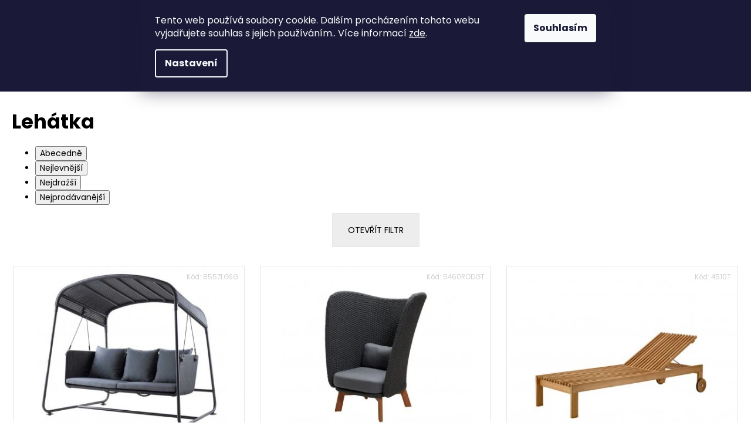

--- FILE ---
content_type: text/html; charset=utf-8
request_url: https://eshop.cskarlin.cz/lehatka/
body_size: 26825
content:
<!doctype html><html lang="cs" dir="ltr" class="header-background-dark external-fonts-loaded"><head><meta charset="utf-8" /><meta name="viewport" content="width=device-width,initial-scale=1" /><title>Lehátka - Concept Store Karlín</title><link rel="preconnect" href="https://cdn.myshoptet.com" /><link rel="dns-prefetch" href="https://cdn.myshoptet.com" /><link rel="preload" href="https://cdn.myshoptet.com/prj/dist/master/cms/libs/jquery/jquery-1.11.3.min.js" as="script" /><link href="https://cdn.myshoptet.com/prj/dist/master/cms/templates/frontend_templates/shared/css/font-face/poppins.css" rel="stylesheet"><link href="https://cdn.myshoptet.com/prj/dist/master/shop/dist/font-shoptet-12.css.d637f40c301981789c16.css" rel="stylesheet"><script>
dataLayer = [];
dataLayer.push({'shoptet' : {
    "pageId": 1317,
    "pageType": "category",
    "currency": "CZK",
    "currencyInfo": {
        "decimalSeparator": ",",
        "exchangeRate": 1,
        "priceDecimalPlaces": 2,
        "symbol": "K\u010d",
        "symbolLeft": 0,
        "thousandSeparator": " "
    },
    "language": "cs",
    "projectId": 416032,
    "category": {
        "guid": "e7eff4cc-c83c-11eb-90ab-b8ca3a6a5ac4",
        "path": "E-SHOP | Zna\u010dky | Cane-line | Leh\u00e1tka",
        "parentCategoryGuid": "ef7652ed-b887-11eb-bbb3-b8ca3a6063f8"
    },
    "cartInfo": {
        "id": null,
        "freeShipping": false,
        "freeShippingFrom": 5000,
        "leftToFreeGift": {
            "formattedPrice": "0 K\u010d",
            "priceLeft": 0
        },
        "freeGift": false,
        "leftToFreeShipping": {
            "priceLeft": 5000,
            "dependOnRegion": 0,
            "formattedPrice": "5 000 K\u010d"
        },
        "discountCoupon": [],
        "getNoBillingShippingPrice": {
            "withoutVat": 0,
            "vat": 0,
            "withVat": 0
        },
        "cartItems": [],
        "taxMode": "ORDINARY"
    },
    "cart": [],
    "customer": {
        "priceRatio": 1,
        "priceListId": 1,
        "groupId": null,
        "registered": false,
        "mainAccount": false
    }
}});
dataLayer.push({'cookie_consent' : {
    "marketing": "denied",
    "analytics": "denied"
}});
document.addEventListener('DOMContentLoaded', function() {
    shoptet.consent.onAccept(function(agreements) {
        if (agreements.length == 0) {
            return;
        }
        dataLayer.push({
            'cookie_consent' : {
                'marketing' : (agreements.includes(shoptet.config.cookiesConsentOptPersonalisation)
                    ? 'granted' : 'denied'),
                'analytics': (agreements.includes(shoptet.config.cookiesConsentOptAnalytics)
                    ? 'granted' : 'denied')
            },
            'event': 'cookie_consent'
        });
    });
});
</script>

<!-- Google Tag Manager -->
<script>(function(w,d,s,l,i){w[l]=w[l]||[];w[l].push({'gtm.start':
new Date().getTime(),event:'gtm.js'});var f=d.getElementsByTagName(s)[0],
j=d.createElement(s),dl=l!='dataLayer'?'&l='+l:'';j.async=true;j.src=
'https://www.googletagmanager.com/gtm.js?id='+i+dl;f.parentNode.insertBefore(j,f);
})(window,document,'script','dataLayer','GTM-M9T6B69B');</script>
<!-- End Google Tag Manager -->

<meta property="og:type" content="website"><meta property="og:site_name" content="eshop.cskarlin.cz"><meta property="og:url" content="https://eshop.cskarlin.cz/lehatka/"><meta property="og:title" content="Lehátka - Concept Store Karlín"><meta name="author" content="Concept Store Karlín"><meta name="web_author" content="Shoptet.cz"><meta name="dcterms.rightsHolder" content="eshop.cskarlin.cz"><meta name="robots" content="index,follow"><meta property="og:image" content="https://eshop.cskarlin.cz/user/categories/orig/sn__mek_obrazovky_2024-09-12_104949.jpg"><meta property="og:description" content="Lehátka, Concept Store Karlín"><meta name="description" content="Lehátka, Concept Store Karlín"><meta name="google-site-verification" content="L566i49dky3x12pUOf1sKUrkdyf__wY2sPB9WXJf4HE"><style>:root {--color-primary: #424141;--color-primary-h: 0;--color-primary-s: 1%;--color-primary-l: 26%;--color-primary-hover: #424141;--color-primary-hover-h: 0;--color-primary-hover-s: 1%;--color-primary-hover-l: 26%;--color-secondary: #C2C0B3;--color-secondary-h: 52;--color-secondary-s: 11%;--color-secondary-l: 73%;--color-secondary-hover: #C2C0B3;--color-secondary-hover-h: 52;--color-secondary-hover-s: 11%;--color-secondary-hover-l: 73%;--color-tertiary: #DDDDDD;--color-tertiary-h: 0;--color-tertiary-s: 0%;--color-tertiary-l: 87%;--color-tertiary-hover: #DDDDDD;--color-tertiary-hover-h: 0;--color-tertiary-hover-s: 0%;--color-tertiary-hover-l: 87%;--color-header-background: #424141;--template-font: "Poppins";--template-headings-font: "Poppins";--header-background-url: url("[data-uri]");--cookies-notice-background: #1A1937;--cookies-notice-color: #F8FAFB;--cookies-notice-button-hover: #f5f5f5;--cookies-notice-link-hover: #27263f;--templates-update-management-preview-mode-content: "Náhled aktualizací šablony je aktivní pro váš prohlížeč."}</style>
    
    <link href="https://cdn.myshoptet.com/prj/dist/master/shop/dist/main-12.less.a712b24f4ee06168baf8.css" rel="stylesheet" />
        
<link rel="next" href="/lehatka/strana-2/" />    <script>var shoptet = shoptet || {};</script>
    <script src="https://cdn.myshoptet.com/prj/dist/master/shop/dist/main-3g-header.js.05f199e7fd2450312de2.js"></script>
<!-- User include --><!-- project html code header -->
<style>
.in-atelier-vierkant .prices, 
.in-atelier-vierkant .p-tools,
.in-atelier-vierkant #category-header, 
.in-atelier-vierkant #filters-wrapper, 
.in-kvetinace-2 #category-header, 
.in-atelier-vierkant .p-tools,
.in-kvetinace-2 #filters-wrapper {
   display: none !important;
}
@media (min-width: 768px) {
.sloupec {
    width: 33%;
    display: inline-block;
    text-align: center;
    padding: 20px;
}
}
@media (max-width: 767px) {
.sloupec {
    width: 49%;
    display: inline-block;
    text-align: center;
    padding: 7px;
}
.type-category .category-perex .btn {
    font-size: 12px;
    margin-right: 1px;
    padding: 5px;
}
.category-perex img.lema {
   width: 100%;
}
}
/* cbox */
#site-agree-button {
    display: none;
}
/*
#cboxContent {
    background-color: transparent;
}
*/
.sloupce {
   max-width: 100%;
}
.sloupce:after {
  content: "";
  display: table;
  clear: both;
}
.sloupce_6 {
    width: 31.7%;
    float: left;
    margin-top: 10px;
    margin-right: 20px;
}
.sloupce_6.male {
    height: 210px;
}
.sloupce_6_nadpis {
   margin-top: 15px;
   font-size: 20px;
   float: left;
}
.sloupce_6_popis {
    float: left;
    margin-top: 10px;
}
.sloupce_6 div .male {
   max-width: 70px;
}
@media only screen and (max-width:640px) {
 .sloupce_6 {
      width: 100%;
      margin-right: 0;
      height: auto;
      margin-bottom: 28px;
      }
 }

.welcome a {
    color: black;
}
.in-brokis .col-xs-6.col-sm-4.col-lg-3.col-xl-2:nth-child(7) .text {
 color: #ae0000 !important;
 font-weight: bold;
}
.in-brokis .brokis_subcat li a .text {
 color: black !important;
 font-weight: 400;
}
body:not(.in-brokis) .banner-category img[alt~="Brokis"]{
   display: none;
}  

.btn-cart, .add-to-cart-button {
   background-color: #424141 !important;
   border-color: #424141 !important;
}
@media only screen and (max-width:640px) {
.navigation-buttons {
   position: relative;
   }
   }
/* ask */
.p-param-block {
    display: block;
}
@media (min-width:480px) {
    .link-icons {
        flex-flow: unset;
    }
}
a.link-icon:hover {
    color: white;
}
.link-icon.print, .link-icon.share {
    display: none;
}
@media screen and (max-width: 767px) {
.link-icons::before {
    text-align: center;
    display: block;
    }
.link-icons {
    display: block;
    text-align: center;
  }
}
.link-icons::before {
    content: "\e924";
    color: black;
    font-family: shoptet;
    font-size: 40px;
    margin: -6px 20px;
}

.link-icons {
    background-color: #00c04b;
    padding: 19px 7px;
}
.link-icon.chat::before {
    display: none;
}
.link-icon.chat {
    text-decoration: unset !important;
}
.napiste-nam:hover {
    text-decoration: underline !important;
}
.link-icon.chat span {
    font-size: 18px;
    font-weight: bold;
}
.napiste-nam {
    color: black;
    font-size: 14px;
    margin-top: 5px;
}
@media screen and (min-width: 768px) {
}
/* ask end */
.site-msg.information {
    background-color: #ae0000 !important;
}
.site-msg img {
    margin-bottom: 3px;
}
.flag.flag-custom1 {
    background-color: #ae0000 !important;
}
.flag.flag-discount {
    background-color: #ae0000;
}
/* msg lišta */
.menu-helper.visible {
    z-index: 2;
}
.site-msg.information {
    position: relative;
    font-size: 19px;
    z-index: 1;
    bottom: 0px;
    left: 0px;
    max-width: none;
    width: 100%;
    opacity: 1;
    box-shadow: none;
    color: #fff;
    text-align: center;
    background: #9b9b9b;
    font-weight: 400;
    padding: 10px 10px;
  }
  .site-msg.information .text {
    padding-right: 20px;
    font-weight: bold;
  }
  .site-msg .close::before, .site-msg .close::after {
      background: white;
  }
  .site-msg.information a {
    color: #fff;
  }
  .site-msg.information a:hover {
    color: white;
    text-decoration: none;
  }
  .site-msg img {
    height: 20px;
    margin-left: 17px;
}
.site-msg .close::before {
    color: #fff;
}

.brokis-category-title {
    margin-top: 50px;
}
.brokis_subcat {
    padding: 0;
}

.flag.flag-freeshipping {
    background-color: black;
}
@media screen and (max-width: 479px) {
.subcategories li {
    padding: 1px !important;
}
}
@media screen and (min-width: 480px) {
.subcategories li {
width: 33.333333;
    padding: 1px !important;
}
}
@media screen and (min-width: 768px) {
.subcategories li {
width: 25%;
    padding: 2px !important;
}
}
@media screen and (min-width: 1200px) {
.subcategories li {
width: 20%;
    padding: 7px !important;
}
}
@media screen and (min-width: 1440px) {
.subcategories li {width: 20%;
   padding: 3px !important;
   margin-top: 1Opx;
   }
}
.subcategories li a {
padding: 0; 
}
.subcategories.with-image li a {
   display: block;
   height: 100%;
   padding: 6px;
   }
.subcategories li a::before {
display: none; 
}
.subcategories.with-image li a .image {
display: inline-table;
width: 100%; 
}
.subcategories.with-image li a .text {
width: 100%;
color: #000;
text-align: center;
margin-top: 13px !important;
text-transform: unset;
font-weight: 500;
height: 100%;
padding-left: 0;
}
.subcategories.with-image li a:hover .text {
text-decoration: underline;
}
.subcategories.with-image li {
    flex-direction: unset;
}

@media screen and (max-width: 767px) {
.subcategories li.col-xs-6 {width: 50%;}
}

.subcategories li a:hover {
box-shadow: 8px 8px 32px 0 rgb(0 0 0 / 11%);
-webkit-transform: translateY(-2px);
transform: translateY(-2px);
}

.subcategories {
padding-bottom: 30px;
align-items: unset;
}
.subcategories.with-image li a .image img {max-height: 120px !important;}
.subcategories li a::after {
display: none;
}

.category-perex.empty-content {
    display: none;
}

</style>
<style>
.welcome {
    text-align: center;
    font-size: 26px;
    line-height: 55px;
    font-family: 'avenir_next_lt_proregular';
    font-weight: 200;
}
.welcome div p a:hover {
    text-decoration: underline;
    }
@media (max-width:767px) {
.type-index .banner-wrapper {
    margin-top: 0;
}
.welcome {
    text-align: center;
    font-weight: bold;
    font-size: 20px;
    line-height: 40px;
    }
.next-to-carousel-banners {
    padding: 0;
    }
    }
    .banner-wrapper + .banner-wrapper {
        border-top: 1px solid;
    }
.homepage-texts-wrapper {
    margin-top: 19px;
}
.next-to-carousel-banners {
    display: block;
}
.shp-tabs-wrapper.homepage-tabs-wrapper {
    margin-top: 19px;
}
@media (min-width:1200px) {
    .breadcrumbs, .index-content-wrapper, .next-to-carousel-banners, .ordering-process .content-wrapper-in, .p-detail-inner, .p-detail-tabs-wrapper, .type-category .content, .type-glossary .content-wrapper-in, .type-manufacturer-detail .content-wrapper-in, .type-manufacturers-listing .content-wrapper-in, .type-page .content-wrapper-in, .type-post .content-wrapper-in, .type-posts-listing .content-wrapper-in, .type-search .content-wrapper-in {
        max-width: 1440px;
    }
}
.body-banners {
    margin: 0;
}
.body-banners .banner-wrapper {
    width: 100%;
}
@media (min-width:992px) {
    .next-to-carousel-banners {
        margin-top: 0;
    }
}
@media (min-width:768px) {
    .banner-wrapper {
       margin: 0;
       overflow: hidden;
    }
    .banner-wrapper + .banner-wrapper {
        margin-top: 0;
    }
}
</style>
<link rel="stylesheet" type="text/css" href="/user/documents/fonts/stylesheet.css">
<!-- /User include --><link rel="shortcut icon" href="/favicon.ico" type="image/x-icon" /><link rel="canonical" href="https://eshop.cskarlin.cz/lehatka/" /><script>!function(){var t={9196:function(){!function(){var t=/\[object (Boolean|Number|String|Function|Array|Date|RegExp)\]/;function r(r){return null==r?String(r):(r=t.exec(Object.prototype.toString.call(Object(r))))?r[1].toLowerCase():"object"}function n(t,r){return Object.prototype.hasOwnProperty.call(Object(t),r)}function e(t){if(!t||"object"!=r(t)||t.nodeType||t==t.window)return!1;try{if(t.constructor&&!n(t,"constructor")&&!n(t.constructor.prototype,"isPrototypeOf"))return!1}catch(t){return!1}for(var e in t);return void 0===e||n(t,e)}function o(t,r,n){this.b=t,this.f=r||function(){},this.d=!1,this.a={},this.c=[],this.e=function(t){return{set:function(r,n){u(c(r,n),t.a)},get:function(r){return t.get(r)}}}(this),i(this,t,!n);var e=t.push,o=this;t.push=function(){var r=[].slice.call(arguments,0),n=e.apply(t,r);return i(o,r),n}}function i(t,n,o){for(t.c.push.apply(t.c,n);!1===t.d&&0<t.c.length;){if("array"==r(n=t.c.shift()))t:{var i=n,a=t.a;if("string"==r(i[0])){for(var f=i[0].split("."),s=f.pop(),p=(i=i.slice(1),0);p<f.length;p++){if(void 0===a[f[p]])break t;a=a[f[p]]}try{a[s].apply(a,i)}catch(t){}}}else if("function"==typeof n)try{n.call(t.e)}catch(t){}else{if(!e(n))continue;for(var l in n)u(c(l,n[l]),t.a)}o||(t.d=!0,t.f(t.a,n),t.d=!1)}}function c(t,r){for(var n={},e=n,o=t.split("."),i=0;i<o.length-1;i++)e=e[o[i]]={};return e[o[o.length-1]]=r,n}function u(t,o){for(var i in t)if(n(t,i)){var c=t[i];"array"==r(c)?("array"==r(o[i])||(o[i]=[]),u(c,o[i])):e(c)?(e(o[i])||(o[i]={}),u(c,o[i])):o[i]=c}}window.DataLayerHelper=o,o.prototype.get=function(t){var r=this.a;t=t.split(".");for(var n=0;n<t.length;n++){if(void 0===r[t[n]])return;r=r[t[n]]}return r},o.prototype.flatten=function(){this.b.splice(0,this.b.length),this.b[0]={},u(this.a,this.b[0])}}()}},r={};function n(e){var o=r[e];if(void 0!==o)return o.exports;var i=r[e]={exports:{}};return t[e](i,i.exports,n),i.exports}n.n=function(t){var r=t&&t.__esModule?function(){return t.default}:function(){return t};return n.d(r,{a:r}),r},n.d=function(t,r){for(var e in r)n.o(r,e)&&!n.o(t,e)&&Object.defineProperty(t,e,{enumerable:!0,get:r[e]})},n.o=function(t,r){return Object.prototype.hasOwnProperty.call(t,r)},function(){"use strict";n(9196)}()}();</script>    <!-- Global site tag (gtag.js) - Google Analytics -->
    <script async src="https://www.googletagmanager.com/gtag/js?id=G-PLNJNXJ2GS"></script>
    <script>
        
        window.dataLayer = window.dataLayer || [];
        function gtag(){dataLayer.push(arguments);}
        

                    console.debug('default consent data');

            gtag('consent', 'default', {"ad_storage":"denied","analytics_storage":"denied","ad_user_data":"denied","ad_personalization":"denied","wait_for_update":500});
            dataLayer.push({
                'event': 'default_consent'
            });
        
        gtag('js', new Date());

        
                gtag('config', 'G-PLNJNXJ2GS', {"groups":"GA4","send_page_view":false,"content_group":"category","currency":"CZK","page_language":"cs"});
        
                gtag('config', 'AW-358958997', {"allow_enhanced_conversions":true});
        
        
        
        
        
                    gtag('event', 'page_view', {"send_to":"GA4","page_language":"cs","content_group":"category","currency":"CZK"});
        
        
        
        
        
        
        
        
        
        
        
        
        
        document.addEventListener('DOMContentLoaded', function() {
            if (typeof shoptet.tracking !== 'undefined') {
                for (var id in shoptet.tracking.bannersList) {
                    gtag('event', 'view_promotion', {
                        "send_to": "UA",
                        "promotions": [
                            {
                                "id": shoptet.tracking.bannersList[id].id,
                                "name": shoptet.tracking.bannersList[id].name,
                                "position": shoptet.tracking.bannersList[id].position
                            }
                        ]
                    });
                }
            }

            shoptet.consent.onAccept(function(agreements) {
                if (agreements.length !== 0) {
                    console.debug('gtag consent accept');
                    var gtagConsentPayload =  {
                        'ad_storage': agreements.includes(shoptet.config.cookiesConsentOptPersonalisation)
                            ? 'granted' : 'denied',
                        'analytics_storage': agreements.includes(shoptet.config.cookiesConsentOptAnalytics)
                            ? 'granted' : 'denied',
                                                                                                'ad_user_data': agreements.includes(shoptet.config.cookiesConsentOptPersonalisation)
                            ? 'granted' : 'denied',
                        'ad_personalization': agreements.includes(shoptet.config.cookiesConsentOptPersonalisation)
                            ? 'granted' : 'denied',
                        };
                    console.debug('update consent data', gtagConsentPayload);
                    gtag('consent', 'update', gtagConsentPayload);
                    dataLayer.push(
                        { 'event': 'update_consent' }
                    );
                }
            });
        });
    </script>
</head><body class="desktop id-1317 in-lehatka template-12 type-category one-column-body columns-3 ums_forms_redesign--off ums_a11y_category_page--on ums_discussion_rating_forms--off ums_flags_display_unification--on ums_a11y_login--on mobile-header-version-0"><noscript>
    <style>
        #header {
            padding-top: 0;
            position: relative !important;
            top: 0;
        }
        .header-navigation {
            position: relative !important;
        }
        .overall-wrapper {
            margin: 0 !important;
        }
        body:not(.ready) {
            visibility: visible !important;
        }
    </style>
    <div class="no-javascript">
        <div class="no-javascript__title">Musíte změnit nastavení vašeho prohlížeče</div>
        <div class="no-javascript__text">Podívejte se na: <a href="https://www.google.com/support/bin/answer.py?answer=23852">Jak povolit JavaScript ve vašem prohlížeči</a>.</div>
        <div class="no-javascript__text">Pokud používáte software na blokování reklam, může být nutné povolit JavaScript z této stránky.</div>
        <div class="no-javascript__text">Děkujeme.</div>
    </div>
</noscript>

        <div id="fb-root"></div>
        <script>
            window.fbAsyncInit = function() {
                FB.init({
//                    appId            : 'your-app-id',
                    autoLogAppEvents : true,
                    xfbml            : true,
                    version          : 'v19.0'
                });
            };
        </script>
        <script async defer crossorigin="anonymous" src="https://connect.facebook.net/cs_CZ/sdk.js"></script>
<!-- Google Tag Manager (noscript) -->
<noscript><iframe src="https://www.googletagmanager.com/ns.html?id=GTM-M9T6B69B"
height="0" width="0" style="display:none;visibility:hidden"></iframe></noscript>
<!-- End Google Tag Manager (noscript) -->

    <div class="siteCookies siteCookies--top siteCookies--dark js-siteCookies" role="dialog" data-testid="cookiesPopup" data-nosnippet>
        <div class="siteCookies__form">
            <div class="siteCookies__content">
                <div class="siteCookies__text">
                    Tento web používá soubory cookie. Dalším procházením tohoto webu vyjadřujete souhlas s jejich používáním.. Více informací <a href="http://eshop.cskarlin.cz/podminky-ochrany-osobnich-udaju/" target="\" _blank="">zde</a>.
                </div>
                <p class="siteCookies__links">
                    <button class="siteCookies__link js-cookies-settings" aria-label="Nastavení cookies" data-testid="cookiesSettings">Nastavení</button>
                </p>
            </div>
            <div class="siteCookies__buttonWrap">
                                <button class="siteCookies__button js-cookiesConsentSubmit" value="all" aria-label="Přijmout cookies" data-testid="buttonCookiesAccept">Souhlasím</button>
            </div>
        </div>
        <script>
            document.addEventListener("DOMContentLoaded", () => {
                const siteCookies = document.querySelector('.js-siteCookies');
                document.addEventListener("scroll", shoptet.common.throttle(() => {
                    const st = document.documentElement.scrollTop;
                    if (st > 1) {
                        siteCookies.classList.add('siteCookies--scrolled');
                    } else {
                        siteCookies.classList.remove('siteCookies--scrolled');
                    }
                }, 100));
            });
        </script>
    </div>
<a href="#content" class="skip-link sr-only">Přejít na obsah</a><div class="overall-wrapper"><div class="site-msg information"><div class="container"><div class="text">Máme pro vás připravené zajímavé nabídky - kontaktujte nás na <a href="mailto:praha@cskarlin.cz">praha@cskarlin.cz</a></div><div class="close js-close-information-msg"></div></div></div>
    <div class="user-action">
                        <dialog id="login" class="dialog dialog--modal dialog--fullscreen js-dialog--modal" aria-labelledby="loginHeading">
        <div class="dialog__close dialog__close--arrow">
                        <button type="button" class="btn toggle-window-arr" data-dialog-close data-testid="backToShop">Zpět <span>do obchodu</span></button>
            </div>
        <div class="dialog__wrapper">
            <div class="dialog__content dialog__content--form">
                <div class="dialog__header">
                    <h2 id="loginHeading" class="dialog__heading dialog__heading--login">Přihlášení k vašemu účtu</h2>
                </div>
                <div id="customerLogin" class="dialog__body">
                    <form action="/action/Customer/Login/" method="post" id="formLoginIncluded" class="csrf-enabled formLogin" data-testid="formLogin"><input type="hidden" name="referer" value="" /><div class="form-group"><div class="input-wrapper email js-validated-element-wrapper no-label"><input type="email" name="email" class="form-control" autofocus placeholder="E-mailová adresa (např. jan@novak.cz)" data-testid="inputEmail" autocomplete="email" required /></div></div><div class="form-group"><div class="input-wrapper password js-validated-element-wrapper no-label"><input type="password" name="password" class="form-control" placeholder="Heslo" data-testid="inputPassword" autocomplete="current-password" required /><span class="no-display">Nemůžete vyplnit toto pole</span><input type="text" name="surname" value="" class="no-display" /></div></div><div class="form-group"><div class="login-wrapper"><button type="submit" class="btn btn-secondary btn-text btn-login" data-testid="buttonSubmit">Přihlásit se</button><div class="password-helper"><a href="/registrace/" data-testid="signup" rel="nofollow">Nová registrace</a><a href="/klient/zapomenute-heslo/" rel="nofollow">Zapomenuté heslo</a></div></div></div></form>
                </div>
            </div>
        </div>
    </dialog>
            </div>
<header id="header"><div class="container navigation-wrapper"><div class="site-name"><a href="/" data-testid="linkWebsiteLogo"><img src="https://cdn.myshoptet.com/usr/eshop.cskarlin.cz/user/logos/cskarlin_white.png" alt="Concept Store Karlín" fetchpriority="low" /></a></div><nav id="navigation" aria-label="Hlavní menu" data-collapsible="true"><div class="navigation-in menu"><ul class="menu-level-1" role="menubar" data-testid="headerMenuItems"><li class="menu-item-1009 ext" role="none"><a href="/znacky/" data-testid="headerMenuItem" role="menuitem" aria-haspopup="true" aria-expanded="false"><b>Značky</b><span class="submenu-arrow"></span></a><ul class="menu-level-2" aria-label="Značky" tabindex="-1" role="menu"><li class="menu-item-1012" role="none"><a href="/arketipo/" data-image="https://cdn.myshoptet.com/usr/eshop.cskarlin.cz/user/categories/orig/jk_yschjsy.png" data-testid="headerMenuItem" role="menuitem"><span>Arketipo</span></a>
                        </li><li class="menu-item-1123" role="none"><a href="/artemide/" data-image="https://cdn.myshoptet.com/usr/eshop.cskarlin.cz/user/categories/orig/hbbjn.png" data-testid="headerMenuItem" role="menuitem"><span>Artemide</span></a>
                        </li><li class="menu-item-1255" role="none"><a href="/atelier-vierkant/" data-image="https://cdn.myshoptet.com/usr/eshop.cskarlin.cz/user/categories/orig/cdcbdbcjsdbcjkcjkascsbckb.png" data-testid="headerMenuItem" role="menuitem"><span>Atelier Vierkant</span></a>
                        </li><li class="menu-item-1015" role="none"><a href="/blomus/" data-image="https://cdn.myshoptet.com/usr/eshop.cskarlin.cz/user/categories/orig/blomus_portugal0451b.jpg" data-testid="headerMenuItem" role="menuitem"><span>Blomus</span></a>
                        </li><li class="menu-item-1246" role="none"><a href="/bomma/" data-image="https://cdn.myshoptet.com/usr/eshop.cskarlin.cz/user/categories/orig/csdchsdcscjhcasjbcsbchjsb.png" data-testid="headerMenuItem" role="menuitem"><span>Bomma</span></a>
                        </li><li class="menu-item-1165" role="none"><a href="/bonaldo/" data-image="https://cdn.myshoptet.com/usr/eshop.cskarlin.cz/user/categories/orig/csndjcndkcsdjknn.png" data-testid="headerMenuItem" role="menuitem"><span>Bonaldo</span></a>
                        </li><li class="menu-item-1329" role="none"><a href="/bora/" data-image="https://cdn.myshoptet.com/usr/eshop.cskarlin.cz/user/categories/orig/bora.png" data-testid="headerMenuItem" role="menuitem"><span>Bora</span></a>
                        </li><li class="menu-item-1126" role="none"><a href="/brokis/" data-image="https://cdn.myshoptet.com/usr/eshop.cskarlin.cz/user/categories/orig/ccdc.png" data-testid="headerMenuItem" role="menuitem"><span>Brokis</span></a>
                        </li><li class="menu-item-1231" role="none"><a href="/cane-line/" data-image="https://cdn.myshoptet.com/usr/eshop.cskarlin.cz/user/categories/orig/ajajjaj.png" data-testid="headerMenuItem" role="menuitem"><span>Cane-line</span></a>
                        </li><li class="menu-item-1132" role="none"><a href="/cattelan-italia/" data-image="https://cdn.myshoptet.com/usr/eshop.cskarlin.cz/user/categories/orig/3dfb9b2f-4684-4acd-a7d2-4272ec032dfe.jpg" data-testid="headerMenuItem" role="menuitem"><span>Cattelan Italia</span></a>
                        </li><li class="menu-item-1888" role="none"><a href="/cierre/" data-image="https://cdn.myshoptet.com/usr/eshop.cskarlin.cz/user/categories/orig/d36604fb-19a0-4513-863a-ac6c565283ce.jpg" data-testid="headerMenuItem" role="menuitem"><span>Cierre1972</span></a>
                        </li><li class="menu-item-1356" role="none"><a href="/concept-store-karlin/" data-image="https://cdn.myshoptet.com/usr/eshop.cskarlin.cz/user/categories/orig/cskarlin.png" data-testid="headerMenuItem" role="menuitem"><span>CSK KOBERCE</span></a>
                        </li><li class="menu-item-1443" role="none"><a href="/delta-light/" data-image="https://cdn.myshoptet.com/usr/eshop.cskarlin.cz/user/categories/orig/ohoho.png" data-testid="headerMenuItem" role="menuitem"><span>Delta light</span></a>
                        </li><li class="menu-item-1207" role="none"><a href="/desalto/" data-image="https://cdn.myshoptet.com/usr/eshop.cskarlin.cz/user/categories/orig/momomo.jpg" data-testid="headerMenuItem" role="menuitem"><span>Desalto</span></a>
                        </li><li class="menu-item-1195" role="none"><a href="/dallagnese/" data-image="https://cdn.myshoptet.com/usr/eshop.cskarlin.cz/user/categories/orig/mmmmmmmmm.png" data-testid="headerMenuItem" role="menuitem"><span>Dall’Agnese</span></a>
                        </li><li class="menu-item-1449" role="none"><a href="/ernestomeda/" data-image="https://cdn.myshoptet.com/usr/eshop.cskarlin.cz/user/categories/orig/aaaaaa.jpg" data-testid="headerMenuItem" role="menuitem"><span>Ernestomeda</span></a>
                        </li><li class="menu-item-1723" role="none"><a href="/eva-solo/" data-image="https://cdn.myshoptet.com/usr/eshop.cskarlin.cz/user/categories/orig/dvd.png" data-testid="headerMenuItem" role="menuitem"><span>EVA SOLO</span></a>
                        </li><li class="menu-item-1762" role="none"><a href="/gubi/" data-image="https://cdn.myshoptet.com/usr/eshop.cskarlin.cz/user/categories/orig/vsdvsdvdf.png" data-testid="headerMenuItem" role="menuitem"><span>GUBI</span></a>
                        </li><li class="menu-item-1870" role="none"><a href="/in-es-artdesign/" data-image="https://cdn.myshoptet.com/usr/eshop.cskarlin.cz/user/categories/orig/sn__mek_obrazovky_2025-10-22_115128.png" data-testid="headerMenuItem" role="menuitem"><span>In-es.artdesign</span></a>
                        </li><li class="menu-item-1720" role="none"><a href="/kare/" data-image="https://cdn.myshoptet.com/usr/eshop.cskarlin.cz/user/categories/orig/cccgc.png" data-testid="headerMenuItem" role="menuitem"><span>KARE</span></a>
                        </li><li class="menu-item-1252" role="none"><a href="/kymo/" data-image="https://cdn.myshoptet.com/usr/eshop.cskarlin.cz/user/categories/orig/opooo.png" data-testid="headerMenuItem" role="menuitem"><span>Kymo</span></a>
                        </li><li class="menu-item-1407" role="none"><a href="/lapalma/" data-image="https://cdn.myshoptet.com/usr/eshop.cskarlin.cz/user/categories/orig/okoki.png" data-testid="headerMenuItem" role="menuitem"><span>Lapalma</span></a>
                        </li><li class="menu-item-1676" role="none"><a href="/lema/" data-image="https://cdn.myshoptet.com/usr/eshop.cskarlin.cz/user/categories/orig/cbsbshbcas.png" data-testid="headerMenuItem" role="menuitem"><span>Lema</span></a>
                        </li><li class="menu-item-1765" role="none"><a href="/ligne-roset/" data-image="https://cdn.myshoptet.com/usr/eshop.cskarlin.cz/user/categories/orig/1005mo.jpg" data-testid="headerMenuItem" role="menuitem"><span>Ligne Roset</span></a>
                        </li><li class="menu-item-1383" role="none"><a href="/lucie-rolko/" data-image="https://cdn.myshoptet.com/usr/eshop.cskarlin.cz/user/categories/orig/hhh.png" data-testid="headerMenuItem" role="menuitem"><span>Lucie Rolko</span></a>
                        </li><li class="menu-item-1335" role="none"><a href="/marset/" data-image="https://cdn.myshoptet.com/usr/eshop.cskarlin.cz/user/categories/orig/dddddd.png" data-testid="headerMenuItem" role="menuitem"><span>Marset</span></a>
                        </li><li class="menu-item-1228" role="none"><a href="/miele/" data-image="https://cdn.myshoptet.com/usr/eshop.cskarlin.cz/user/categories/orig/wwww.png" data-testid="headerMenuItem" role="menuitem"><span>Miele</span></a>
                        </li><li class="menu-item-1661" role="none"><a href="/noo-ma/" data-image="https://cdn.myshoptet.com/usr/eshop.cskarlin.cz/user/categories/orig/ttttt.png" data-testid="headerMenuItem" role="menuitem"><span>Noo.ma</span></a>
                        </li><li class="menu-item-1780" role="none"><a href="/rexa/" data-image="https://cdn.myshoptet.com/usr/eshop.cskarlin.cz/user/categories/orig/eeee.png" data-testid="headerMenuItem" role="menuitem"><span>Rexa</span></a>
                        </li><li class="menu-item-1485" role="none"><a href="/roche-bobois/" data-image="https://cdn.myshoptet.com/usr/eshop.cskarlin.cz/user/categories/orig/gggg.png" data-testid="headerMenuItem" role="menuitem"><span>Roche Bobois</span></a>
                        </li><li class="menu-item-1210" role="none"><a href="/samoa/" data-image="https://cdn.myshoptet.com/usr/eshop.cskarlin.cz/user/categories/orig/tttititi.png" data-testid="headerMenuItem" role="menuitem"><span>Samoa</span></a>
                        </li><li class="menu-item-1446" role="none"><a href="/tal/" data-image="https://cdn.myshoptet.com/usr/eshop.cskarlin.cz/user/categories/orig/tal.jpg" data-testid="headerMenuItem" role="menuitem"><span>TAL</span></a>
                        </li><li class="menu-item-1018" role="none"><a href="/tomasella/" data-image="https://cdn.myshoptet.com/usr/eshop.cskarlin.cz/user/categories/orig/eoeoeoe.png" data-testid="headerMenuItem" role="menuitem"><span>Tomasella</span></a>
                        </li><li class="menu-item-1688" role="none"><a href="/ton/" data-image="https://cdn.myshoptet.com/usr/eshop.cskarlin.cz/user/categories/orig/gogogog.png" data-testid="headerMenuItem" role="menuitem"><span>TON</span></a>
                        </li><li class="menu-item-1180" role="none"><a href="/tonon/" data-image="https://cdn.myshoptet.com/usr/eshop.cskarlin.cz/user/categories/orig/totototok.png" data-testid="headerMenuItem" role="menuitem"><span>Tonon</span></a>
                        </li><li class="menu-item-1288" role="none"><a href="/vitra/" data-image="https://cdn.myshoptet.com/usr/eshop.cskarlin.cz/user/categories/orig/fffffffff.png" data-testid="headerMenuItem" role="menuitem"><span>Vitra</span></a>
                        </li></ul></li>
<li class="menu-item-1401" role="none"><a href="/ihned-k-odberu/" data-testid="headerMenuItem" role="menuitem" aria-expanded="false"><b>IHNED K ODBĚRU</b></a></li>
<li class="menu-item-716 ext" role="none"><a href="/obyvaci-pokoje/" data-testid="headerMenuItem" role="menuitem" aria-haspopup="true" aria-expanded="false"><b>Obývací pokoje</b><span class="submenu-arrow"></span></a><ul class="menu-level-2" aria-label="Obývací pokoje" tabindex="-1" role="menu"><li class="menu-item-806" role="none"><a href="/obyvaci-steny/" data-image="https://cdn.myshoptet.com/usr/eshop.cskarlin.cz/user/categories/orig/10001t.jpg" data-testid="headerMenuItem" role="menuitem"><span>Obývací stěny</span></a>
                        </li><li class="menu-item-788" role="none"><a href="/pohovky/" data-image="https://cdn.myshoptet.com/usr/eshop.cskarlin.cz/user/categories/orig/pohovka_(1).jpg" data-testid="headerMenuItem" role="menuitem"><span>Pohovky a sofa</span></a>
                        </li><li class="menu-item-791" role="none"><a href="/kresla/" data-image="https://cdn.myshoptet.com/usr/eshop.cskarlin.cz/user/categories/orig/kreslo_(1).jpg" data-testid="headerMenuItem" role="menuitem"><span>Křesla</span></a>
                        </li><li class="menu-item-860" role="none"><a href="/konferencni-stoly/" data-image="https://cdn.myshoptet.com/usr/eshop.cskarlin.cz/user/categories/orig/konferencni_stoly_(1).jpg" data-testid="headerMenuItem" role="menuitem"><span>Konferenční stoly</span></a>
                        </li><li class="menu-item-863" role="none"><a href="/komody/" data-image="https://cdn.myshoptet.com/usr/eshop.cskarlin.cz/user/categories/orig/komody_(1).jpg" data-testid="headerMenuItem" role="menuitem"><span>Komody</span></a>
                        </li><li class="menu-item-869" role="none"><a href="/police/" data-image="https://cdn.myshoptet.com/usr/eshop.cskarlin.cz/user/categories/orig/police_(1).jpg" data-testid="headerMenuItem" role="menuitem"><span>Police</span></a>
                        </li><li class="menu-item-866" role="none"><a href="/doplnky-obyvaci-pokoj/" data-image="https://cdn.myshoptet.com/usr/eshop.cskarlin.cz/user/categories/orig/doplnky-obyvak_(1).jpg" data-testid="headerMenuItem" role="menuitem"><span>Ostatní</span></a>
                        </li><li class="menu-item-872" role="none"><a href="/knihovny/" data-image="https://cdn.myshoptet.com/usr/eshop.cskarlin.cz/user/categories/orig/knihovna.png" data-testid="headerMenuItem" role="menuitem"><span>Knihovny</span></a>
                        </li><li class="menu-item-1347" role="none"><a href="/koberce/" data-image="https://cdn.myshoptet.com/usr/eshop.cskarlin.cz/user/categories/orig/koberec.png" data-testid="headerMenuItem" role="menuitem"><span>Koberce</span></a>
                        </li><li class="menu-item-1362" role="none"><a href="/konzolovy-stolek/" data-image="https://cdn.myshoptet.com/usr/eshop.cskarlin.cz/user/categories/orig/cccccccccococoococ.png" data-testid="headerMenuItem" role="menuitem"><span>Konzolové stolky</span></a>
                        </li></ul></li>
<li class="menu-item-833 ext" role="none"><a href="/loznice/" data-testid="headerMenuItem" role="menuitem" aria-haspopup="true" aria-expanded="false"><b>Ložnice</b><span class="submenu-arrow"></span></a><ul class="menu-level-2" aria-label="Ložnice" tabindex="-1" role="menu"><li class="menu-item-845" role="none"><a href="/postele/" data-image="https://cdn.myshoptet.com/usr/eshop.cskarlin.cz/user/categories/orig/postel_(1).jpg" data-testid="headerMenuItem" role="menuitem"><span>Postele</span></a>
                        </li><li class="menu-item-851" role="none"><a href="/nocni-stolky/" data-image="https://cdn.myshoptet.com/usr/eshop.cskarlin.cz/user/categories/orig/nocni_stolky_(1).jpg" data-testid="headerMenuItem" role="menuitem"><span>Noční stolky</span></a>
                        </li><li class="menu-item-1350" role="none"><a href="/koberce-3/" data-image="https://cdn.myshoptet.com/usr/eshop.cskarlin.cz/user/categories/orig/koberec.png" data-testid="headerMenuItem" role="menuitem"><span>Koberce</span></a>
                        </li><li class="menu-item-1368" role="none"><a href="/konzolove-stolky/" data-image="https://cdn.myshoptet.com/usr/eshop.cskarlin.cz/user/categories/orig/kategorie_foto_140x100px_-_ci-konzolovy-stolek-diapason_5.jpg" data-testid="headerMenuItem" role="menuitem"><span>Konzolové stolky</span></a>
                        </li></ul></li>
<li class="menu-item-824 ext" role="none"><a href="/osvetleni/" data-testid="headerMenuItem" role="menuitem" aria-haspopup="true" aria-expanded="false"><b>Osvětlení</b><span class="submenu-arrow"></span></a><ul class="menu-level-2" aria-label="Osvětlení" tabindex="-1" role="menu"><li class="menu-item-902" role="none"><a href="/lampicky/" data-image="https://cdn.myshoptet.com/usr/eshop.cskarlin.cz/user/categories/orig/lampicka_(1).jpg" data-testid="headerMenuItem" role="menuitem"><span>Lampičky</span></a>
                        </li><li class="menu-item-905" role="none"><a href="/stojaci-lampy/" data-image="https://cdn.myshoptet.com/usr/eshop.cskarlin.cz/user/categories/orig/stojaci_lampy_(1).jpg" data-testid="headerMenuItem" role="menuitem"><span>Stojací lampy</span></a>
                        </li><li class="menu-item-908" role="none"><a href="/nastenne-lampy/" data-image="https://cdn.myshoptet.com/usr/eshop.cskarlin.cz/user/categories/orig/nastenne_lampy_(1).jpg" data-testid="headerMenuItem" role="menuitem"><span>Nástěnné lampy</span></a>
                        </li><li class="menu-item-911" role="none"><a href="/stropni-svitidla/" data-image="https://cdn.myshoptet.com/usr/eshop.cskarlin.cz/user/categories/orig/stropni_svitidla_(1).jpg" data-testid="headerMenuItem" role="menuitem"><span>Stropní svítidla</span></a>
                        </li><li class="menu-item-929" role="none"><a href="/designove-osvetleni/" data-image="https://cdn.myshoptet.com/usr/eshop.cskarlin.cz/user/categories/orig/design-broks_(1).jpg" data-testid="headerMenuItem" role="menuitem"><span>Designové osvětlení</span></a>
                        </li></ul></li>
<li class="menu-item-842 ext" role="none"><a href="/zahrada/" data-testid="headerMenuItem" role="menuitem" aria-haspopup="true" aria-expanded="false"><b>Zahrada</b><span class="submenu-arrow"></span></a><ul class="menu-level-2" aria-label="Zahrada" tabindex="-1" role="menu"><li class="menu-item-887" role="none"><a href="/kresla-na-zahradu/" data-image="https://cdn.myshoptet.com/usr/eshop.cskarlin.cz/user/categories/orig/breeze_1.jpg" data-testid="headerMenuItem" role="menuitem"><span>Křesla</span></a>
                        </li><li class="menu-item-917" role="none"><a href="/lavice/" data-image="https://cdn.myshoptet.com/usr/eshop.cskarlin.cz/user/categories/orig/bl180-outdoor-furniture-atelier-vierkant-839188_1024x1024.jpg" data-testid="headerMenuItem" role="menuitem"><span>Lavice</span></a>
                        </li><li class="menu-item-890" role="none"><a href="/stoly-na-zahradu/" data-image="https://cdn.myshoptet.com/usr/eshop.cskarlin.cz/user/categories/orig/j__deln___st__l.jpg" data-testid="headerMenuItem" role="menuitem"><span>Stoly</span></a>
                        </li><li class="menu-item-893" role="none"><a href="/zidle-na-zahradu/" data-image="https://cdn.myshoptet.com/usr/eshop.cskarlin.cz/user/categories/orig/zidle_zahrada_(1).jpg" data-testid="headerMenuItem" role="menuitem"><span>Židle</span></a>
                        </li><li class="menu-item-896" role="none"><a href="/lehatka-na-zahradu/" data-image="https://cdn.myshoptet.com/usr/eshop.cskarlin.cz/user/categories/orig/siesta1.jpg" data-testid="headerMenuItem" role="menuitem"><span>Lehátka</span></a>
                        </li><li class="menu-item-899" role="none"><a href="/slunecniky-na-zahradu/" data-image="https://cdn.myshoptet.com/usr/eshop.cskarlin.cz/user/categories/orig/hyde_luxe_slune__n__k.jpg" data-testid="headerMenuItem" role="menuitem"><span>Slunečníky</span></a>
                        </li><li class="menu-item-958" role="none"><a href="/barove-zidle-2/" data-image="https://cdn.myshoptet.com/usr/eshop.cskarlin.cz/user/categories/orig/barovky.jpg" data-testid="headerMenuItem" role="menuitem"><span>Barové židle</span></a>
                        </li><li class="menu-item-964" role="none"><a href="/stolky/" data-image="https://cdn.myshoptet.com/usr/eshop.cskarlin.cz/user/categories/orig/stolky.jpg" data-testid="headerMenuItem" role="menuitem"><span>Stolky</span></a>
                        </li><li class="menu-item-970" role="none"><a href="/daybeds/" data-image="https://cdn.myshoptet.com/usr/eshop.cskarlin.cz/user/categories/orig/conic_daybed_1.jpg" data-testid="headerMenuItem" role="menuitem"><span>Daybeds</span></a>
                        </li><li class="menu-item-973" role="none"><a href="/pohovky-2/" data-image="https://cdn.myshoptet.com/usr/eshop.cskarlin.cz/user/categories/orig/conic_sofa.jpg" data-testid="headerMenuItem" role="menuitem"><span>Pohovky</span></a>
                        </li><li class="menu-item-976" role="none"><a href="/ostatni/" data-image="https://cdn.myshoptet.com/usr/eshop.cskarlin.cz/user/categories/orig/poufy.jpg" data-testid="headerMenuItem" role="menuitem"><span>Ostatní</span></a>
                        </li><li class="menu-item-1341" role="none"><a href="/kvetinace-3/" data-image="https://cdn.myshoptet.com/usr/eshop.cskarlin.cz/user/categories/orig/kv__tin____.png" data-testid="headerMenuItem" role="menuitem"><span>Květináče</span></a>
                        </li></ul></li>
<li class="menu-item-827 ext" role="none"><a href="/kuchyne/" data-testid="headerMenuItem" role="menuitem" aria-haspopup="true" aria-expanded="false"><b>Kuchyně</b><span class="submenu-arrow"></span></a><ul class="menu-level-2" aria-label="Kuchyně" tabindex="-1" role="menu"><li class="menu-item-848" role="none"><a href="/stoly2/" data-image="https://cdn.myshoptet.com/usr/eshop.cskarlin.cz/user/categories/orig/jidelni_stoly_(1).jpg" data-testid="headerMenuItem" role="menuitem"><span>Jídelní stoly</span></a>
                        </li><li class="menu-item-854" role="none"><a href="/spotrebice/" data-image="https://cdn.myshoptet.com/usr/eshop.cskarlin.cz/user/categories/orig/trouba.jpg" data-testid="headerMenuItem" role="menuitem"><span>Spotřebiče</span></a>
                        </li><li class="menu-item-857" role="none"><a href="/barove-zidle/" data-image="https://cdn.myshoptet.com/usr/eshop.cskarlin.cz/user/categories/orig/bar_(1).jpg" data-testid="headerMenuItem" role="menuitem"><span>Barové židle</span></a>
                        </li><li class="menu-item-961" role="none"><a href="/zidle/" data-image="https://cdn.myshoptet.com/usr/eshop.cskarlin.cz/user/categories/orig/tonon.jpg" data-testid="headerMenuItem" role="menuitem"><span>Židle</span></a>
                        </li><li class="menu-item-1371" role="none"><a href="/konzolove-stolky-2/" data-image="https://cdn.myshoptet.com/usr/eshop.cskarlin.cz/user/categories/orig/11394-3_cattelan-italia-stul-valentinox-0.jpg" data-testid="headerMenuItem" role="menuitem"><span>Konzolové stolky</span></a>
                        </li></ul></li>
<li class="menu-item-991" role="none"><a href="/pracovna/" data-testid="headerMenuItem" role="menuitem" aria-expanded="false"><b>Pracovna</b></a></li>
<li class="menu-item-722" role="none"><a href="/doplnky/" data-testid="headerMenuItem" role="menuitem" aria-expanded="false"><b>Doplňky</b></a></li>
<li class="menu-item-29" role="none"><a href="/kontakty/" data-testid="headerMenuItem" role="menuitem" aria-expanded="false"><b>Kontakty</b></a></li>
<li class="menu-item-39" role="none"><a href="/obchodni-podminky/" data-testid="headerMenuItem" role="menuitem" aria-expanded="false"><b>Obchodní podmínky</b></a></li>
<li class="menu-item-935" role="none"><a href="/sortiment/" data-testid="headerMenuItem" role="menuitem" aria-expanded="false"><b>Sortiment pro architekty</b></a></li>
<li class="menu-item-1470" role="none"><a href="/b2b/" target="blank" data-testid="headerMenuItem" role="menuitem" aria-expanded="false"><b>B2B/Velkoobchod</b></a></li>
<li class="menu-item-external-39" role="none"><a href="https://www.cskarlin.cz" target="blank" data-testid="headerMenuItem" role="menuitem" aria-expanded="false"><b>Navštivte náš Showroom</b></a></li>
<li class="appended-category menu-item-707 ext" role="none"><a href="/e-shop/"><b>E-SHOP</b><span class="submenu-arrow" role="menuitem"></span></a><ul class="menu-level-2 menu-level-2-appended" role="menu"><li class="menu-item-1009" role="none"><a href="/znacky/" data-testid="headerMenuItem" role="menuitem"><span>Značky</span></a></li><li class="menu-item-716" role="none"><a href="/obyvaci-pokoje/" data-testid="headerMenuItem" role="menuitem"><span>Obývací pokoje</span></a></li><li class="menu-item-833" role="none"><a href="/loznice/" data-testid="headerMenuItem" role="menuitem"><span>Ložnice</span></a></li><li class="menu-item-827" role="none"><a href="/kuchyne/" data-testid="headerMenuItem" role="menuitem"><span>Kuchyně</span></a></li><li class="menu-item-842" role="none"><a href="/zahrada/" data-testid="headerMenuItem" role="menuitem"><span>Zahrada</span></a></li><li class="menu-item-824" role="none"><a href="/osvetleni/" data-testid="headerMenuItem" role="menuitem"><span>Osvětlení</span></a></li><li class="menu-item-722" role="none"><a href="/doplnky/" data-testid="headerMenuItem" role="menuitem"><span>Doplňky</span></a></li><li class="menu-item-991" role="none"><a href="/pracovna/" data-testid="headerMenuItem" role="menuitem"><span>Pracovna</span></a></li></ul></li><li class="ext" id="nav-manufacturers" role="none"><a href="https://eshop.cskarlin.cz/znacka/" data-testid="brandsText" role="menuitem"><b>Značky</b><span class="submenu-arrow"></span></a><ul class="menu-level-2 expanded" role="menu"><li role="none"><a href="/znacka/arketipo/" data-testid="brandName" role="menuitem"><span>Arketipo</span></a></li><li role="none"><a href="/znacka/atelier-vierkant/" data-testid="brandName" role="menuitem"><span>Atelier Vierkant</span></a></li><li role="none"><a href="/znacka/dallagnese/" data-testid="brandName" role="menuitem"><span>Dall’Agnese</span></a></li><li role="none"><a href="/znacka/in-es-artdesign/" data-testid="brandName" role="menuitem"><span>In-es.artdesign</span></a></li><li role="none"><a href="/znacka/roche-bobois/" data-testid="brandName" role="menuitem"><span>ROCHE BOBOIS</span></a></li></ul>
</li></ul></div><span class="navigation-close"></span></nav><div class="menu-helper" data-testid="hamburgerMenu"><span>Více</span></div>

    <div class="navigation-buttons">
                <a href="#" class="toggle-window" data-target="search" data-testid="linkSearchIcon"><span class="sr-only">Hledat</span></a>
                    
        <button class="top-nav-button top-nav-button-login" type="button" data-dialog-id="login" aria-haspopup="dialog" aria-controls="login" data-testid="signin">
            <span class="sr-only">Přihlášení</span>
        </button>
                    <a href="/kosik/" class="toggle-window cart-count" data-target="cart" data-testid="headerCart" rel="nofollow" aria-haspopup="dialog" aria-expanded="false" aria-controls="cart-widget"><span class="sr-only">Nákupní košík</span></a>
        <a href="#" class="toggle-window" data-target="navigation" data-testid="hamburgerMenu"><span class="sr-only">Menu</span></a>
    </div>

</div></header><!-- / header -->


<div id="content-wrapper" class="container_resetted content-wrapper">
    
                                <div class="breadcrumbs navigation-home-icon-wrapper" itemscope itemtype="https://schema.org/BreadcrumbList">
                                                                            <span id="navigation-first" data-basetitle="Concept Store Karlín" itemprop="itemListElement" itemscope itemtype="https://schema.org/ListItem">
                <a href="/" itemprop="item" class="navigation-home-icon"><span class="sr-only" itemprop="name">Domů</span></a>
                <span class="navigation-bullet">/</span>
                <meta itemprop="position" content="1" />
            </span>
                                <span id="navigation-1" itemprop="itemListElement" itemscope itemtype="https://schema.org/ListItem">
                <a href="/e-shop/" itemprop="item" data-testid="breadcrumbsSecondLevel"><span itemprop="name">E-SHOP</span></a>
                <span class="navigation-bullet">/</span>
                <meta itemprop="position" content="2" />
            </span>
                                <span id="navigation-2" itemprop="itemListElement" itemscope itemtype="https://schema.org/ListItem">
                <a href="/znacky/" itemprop="item" data-testid="breadcrumbsSecondLevel"><span itemprop="name">Značky</span></a>
                <span class="navigation-bullet">/</span>
                <meta itemprop="position" content="3" />
            </span>
                                <span id="navigation-3" itemprop="itemListElement" itemscope itemtype="https://schema.org/ListItem">
                <a href="/cane-line/" itemprop="item" data-testid="breadcrumbsSecondLevel"><span itemprop="name">Cane-line</span></a>
                <span class="navigation-bullet">/</span>
                <meta itemprop="position" content="4" />
            </span>
                                            <span id="navigation-4" itemprop="itemListElement" itemscope itemtype="https://schema.org/ListItem" data-testid="breadcrumbsLastLevel">
                <meta itemprop="item" content="https://eshop.cskarlin.cz/lehatka/" />
                <meta itemprop="position" content="5" />
                <span itemprop="name" data-title="Lehátka">Lehátka</span>
            </span>
            </div>
            
    <div class="content-wrapper-in">
                <main id="content" class="content wide">
                            <div class="category-top">
            <h1 class="category-title" data-testid="titleCategory">Lehátka</h1>
                            
                                
        </div>
<div class="category-content-wrapper">
                                        <div id="category-header" class="category-header">
    <div class="listSorting js-listSorting">
        <h2 class="sr-only" id="listSortingHeading">Řazení produktů</h2>
        <ul class="listSorting__controls" aria-labelledby="listSortingHeading">
                                            <li>
                    <button
                        type="button"
                        id="listSortingControl-name"
                        class="listSorting__control listSorting__control--current"
                        data-sort="name"
                        data-url="https://eshop.cskarlin.cz/lehatka/?order=name"
                        aria-label="Abecedně - Aktuálně nastavené řazení" aria-disabled="true">
                        Abecedně
                    </button>
                </li>
                                            <li>
                    <button
                        type="button"
                        id="listSortingControl-price"
                        class="listSorting__control"
                        data-sort="price"
                        data-url="https://eshop.cskarlin.cz/lehatka/?order=price"
                        >
                        Nejlevnější
                    </button>
                </li>
                                            <li>
                    <button
                        type="button"
                        id="listSortingControl--price"
                        class="listSorting__control"
                        data-sort="-price"
                        data-url="https://eshop.cskarlin.cz/lehatka/?order=-price"
                        >
                        Nejdražší
                    </button>
                </li>
                                            <li>
                    <button
                        type="button"
                        id="listSortingControl-bestseller"
                        class="listSorting__control"
                        data-sort="bestseller"
                        data-url="https://eshop.cskarlin.cz/lehatka/?order=bestseller"
                        >
                        Nejprodávanější
                    </button>
                </li>
                    </ul>
    </div>

    </div>
                            <div id="filters-wrapper"><div id="filters-default-position" data-filters-default-position="left"></div><div class="filters-wrapper"><div class="filters-unveil-button-wrapper" data-testid='buttonOpenFilter'><a href="#" class="btn btn-default unveil-button" data-unveil="filters" data-text="Zavřít filtr">Otevřít filtr </a></div><div id="filters" class="filters"><div class="slider-wrapper"><h4><span>Cena</span></h4><div class="slider-header"><span class="from"><span id="min">20670</span> Kč</span><span class="to"><span id="max">148330</span> Kč</span></div><div class="slider-content"><div id="slider" class="param-price-filter"></div></div><span id="currencyExchangeRate" class="no-display">1</span><span id="categoryMinValue" class="no-display">20670</span><span id="categoryMaxValue" class="no-display">148330</span></div><form action="/action/ProductsListing/setPriceFilter/" method="post" id="price-filter-form"><fieldset id="price-filter"><input type="hidden" value="20670" name="priceMin" id="price-value-min" /><input type="hidden" value="148330" name="priceMax" id="price-value-max" /><input type="hidden" name="referer" value="/lehatka/" /></fieldset></form><div class="filter-sections"><div class="filter-section filter-section-boolean"><div class="param-filter-top"><form action="/action/ProductsListing/setStockFilter/" method="post"><fieldset><div><input type="checkbox" value="1" name="stock" id="stock" data-url="https://eshop.cskarlin.cz/lehatka/?stock=1" data-filter-id="1" data-filter-code="stock"  disabled="disabled" autocomplete="off" /><label for="stock" class="filter-label disabled">Na skladě <span class="filter-count">0</span></label></div><input type="hidden" name="referer" value="/lehatka/" /></fieldset></form></div></div><div class="filter-section filter-section-button"><a href="#" class="chevron-after chevron-down-after toggle-filters" data-unveil="category-filter-hover">Rozbalit filtr</a></div><div id="category-filter-hover"><div id="manufacturer-filter" class="filter-section filter-section-manufacturer"><h4><span>Značky</span></h4><form action="/action/productsListing/setManufacturerFilter/" method="post"><fieldset><div><input data-url="https://eshop.cskarlin.cz/lehatka:cane-line/" data-filter-id="cane-line" data-filter-code="manufacturerId" type="checkbox" name="manufacturerId[]" id="manufacturerId[]cane-line" value="cane-line" autocomplete="off" /><label for="manufacturerId[]cane-line" class="filter-label">Cane-line&nbsp;<span class="filter-count">13</span></label></div><input type="hidden" name="referer" value="/lehatka/" /></fieldset></form></div><div class="filter-section filter-section-count"><div class="filter-total-count">        Položek k zobrazení: <strong>13</strong>
    </div>
</div>

</div></div></div></div></div>
        
        <h2 id="productsListHeading" class="sr-only" tabindex="-1">Výpis produktů</h2>

        <div id="products" class="products products-page products-block" data-testid="productCards">
                            
        
                                                                        <div class="product">
    <div class="p swap-images" data-micro="product" data-micro-product-id="13173" data-micro-identifier="56bf84dc-a3a6-11ec-8a6f-bc97e1a74491" data-testid="productItem">
                    <a href="/cane-line-houpacka-cave-2/" class="image">
                <img src="https://cdn.myshoptet.com/usr/eshop.cskarlin.cz/user/shop/detail/13173_8557lgsg-146-720x.jpg?622f59b7
" alt="8557LGSG 146 720x" data-src="https://cdn.myshoptet.com/usr/eshop.cskarlin.cz/user/shop/detail/13173_8557lgsg-146-720x.jpg?622f59b7
" data-next="https://cdn.myshoptet.com/usr/eshop.cskarlin.cz/user/shop/detail/13173-1_cave-0000-718-720x.jpg?622f59b8" class="swap-image" data-micro-image="https://cdn.myshoptet.com/usr/eshop.cskarlin.cz/user/shop/big/13173_8557lgsg-146-720x.jpg?622f59b7" width="423" height="318"  fetchpriority="high" />
                                    <meta id="ogImage" property="og:image" content="https://cdn.myshoptet.com/usr/eshop.cskarlin.cz/user/shop/big/13173_8557lgsg-146-720x.jpg?622f59b7" />
                                                                                                                                    
    

    


            </a>
        
        <div class="p-in">

            <div class="p-in-in">
                <a href="/cane-line-houpacka-cave-2/" class="name" data-micro="url">
                    <span data-micro="name" data-testid="productCardName">
                          Cane-line houpačka Cave                    </span>
                </a>
                
                <div class="availability">
            <span class="show-tooltip" title="Dodání 6-8 týdnů." style="color:#32cb00">
                Na objednání u výrobce            </span>
                                                            </div>
    
                            </div>

            <div class="p-bottom">
                
                <div data-micro="offer"
    data-micro-price="135850.00"
    data-micro-price-currency="CZK"
            data-micro-availability="https://schema.org/InStock"
    >
                    <div class="prices">
                                                                                
                        
                        
                        
            <div class="price price-final" data-testid="productCardPrice">
        <strong>
                                        135 850 Kč
                    </strong>
            

        
    </div>


                        

                    </div>

                    

                                            <div class="p-tools">
                                                            <form action="/action/Cart/addCartItem/" method="post" class="pr-action csrf-enabled">
                                    <input type="hidden" name="language" value="cs" />
                                                                            <input type="hidden" name="priceId" value="59127" />
                                                                        <input type="hidden" name="productId" value="13173" />
                                                                            
<input type="hidden" name="amount" value="1" autocomplete="off" />
                                                                        <button type="submit" class="btn btn-cart add-to-cart-button" data-testid="buttonAddToCart" aria-label="Do košíku Cane-line houpačka Cave"><span>Do košíku</span></button>
                                </form>
                                                                                    
    
                                                    </div>
                    
                                                                                            <p class="p-desc" data-micro="description" data-testid="productCardShortDescr">
                                Cave je interpretací klasické houpací pohovky používané po celém světě. Cave je klasickou houpačku s novým současným vzhledem a nadčasovými liniemi.
                            </p>
                                                            

                </div>

            </div>

        </div>

        
    

                    <span class="p-code">
            Kód: <span data-micro="sku">8557LGSG</span>
        </span>
    
    </div>
</div>
                                                    <div class="product">
    <div class="p swap-images" data-micro="product" data-micro-product-id="12789" data-micro-identifier="fd4deb5c-9e44-11ec-86fd-ecf4bbdf609a" data-testid="productItem">
                    <a href="/cane-line-kreslo-peacock-peacock-wing-s-vysokou-operkou/" class="image">
                <img src="https://cdn.myshoptet.com/usr/eshop.cskarlin.cz/user/shop/detail/12789-2_peacock-wing-highback-chair-5460-5020-2099a03d-d5a5-4678-9017-d91c95c08bec-720x.jpg?6226516d
" alt="peacock wing highback chair 5460 5020 2099a03d d5a5 4678 9017 d91c95c08bec 720x" data-src="https://cdn.myshoptet.com/usr/eshop.cskarlin.cz/user/shop/detail/12789-2_peacock-wing-highback-chair-5460-5020-2099a03d-d5a5-4678-9017-d91c95c08bec-720x.jpg?6226516d
" data-next="https://cdn.myshoptet.com/usr/eshop.cskarlin.cz/user/shop/detail/12789-3_peacock-wing-highback-chair-5460-5710-720x.jpg?6226516e" class="swap-image" data-micro-image="https://cdn.myshoptet.com/usr/eshop.cskarlin.cz/user/shop/big/12789-2_peacock-wing-highback-chair-5460-5020-2099a03d-d5a5-4678-9017-d91c95c08bec-720x.jpg?6226516d" width="423" height="318"  fetchpriority="low" />
                                                                                                                                    
    

    


            </a>
        
        <div class="p-in">

            <div class="p-in-in">
                <a href="/cane-line-kreslo-peacock-peacock-wing-s-vysokou-operkou/" class="name" data-micro="url">
                    <span data-micro="name" data-testid="productCardName">
                          Cane-line křeslo Peacock Wing s vysokou opěrkou                    </span>
                </a>
                
                <div class="availability">
            <span class="show-tooltip" title="Dodání 6-8 týdnů." style="color:#32cb00">
                Na objednání u výrobce            </span>
                                                            </div>
    
                            </div>

            <div class="p-bottom">
                
                <div data-micro="offer"
    data-micro-price="100880.00"
    data-micro-price-currency="CZK"
            data-micro-availability="https://schema.org/InStock"
    >
                    <div class="prices">
                                                                                
                        
                        
                        
            <div class="price price-final" data-testid="productCardPrice">
        <strong>
                                        100 880 Kč
                    </strong>
            

        
    </div>


                        

                    </div>

                    

                                            <div class="p-tools">
                                                            <form action="/action/Cart/addCartItem/" method="post" class="pr-action csrf-enabled">
                                    <input type="hidden" name="language" value="cs" />
                                                                            <input type="hidden" name="priceId" value="58224" />
                                                                        <input type="hidden" name="productId" value="12789" />
                                                                            
<input type="hidden" name="amount" value="1" autocomplete="off" />
                                                                        <button type="submit" class="btn btn-cart add-to-cart-button" data-testid="buttonAddToCart" aria-label="Do košíku Cane-line křeslo Peacock Wing s vysokou opěrkou"><span>Do košíku</span></button>
                                </form>
                                                                                    
    
                                                    </div>
                    
                                                                                            <p class="p-desc" data-micro="description" data-testid="productCardShortDescr">
                                Křeslo Peacock Wing s vysokým opěradlem je krásné křeslo se spoustou pohodlí. Je ideální pro venkovní použití, je odolné vůči teplotám i UV záření.&nbsp;Výška sedu 42 cm.
                            </p>
                                                            

                </div>

            </div>

        </div>

        
    

                    <span class="p-code">
            Kód: <span data-micro="sku">5460RODGT</span>
        </span>
    
    </div>
</div>
                                                    <div class="product">
    <div class="p swap-images" data-micro="product" data-micro-product-id="12543" data-micro-identifier="ffe26c18-994d-11ec-bf53-ecf4bbdf609a" data-testid="productItem">
                    <a href="/cane-line-lehatko-amaze/" class="image">
                <img src="https://cdn.myshoptet.com/usr/eshop.cskarlin.cz/user/shop/detail/12543-5_amaze-sunbed-4510-11-715bf027-145f-4002-98e8-0df88c7c17b7-720x.jpg?621dfb84
" alt="amaze sunbed 4510 11 715bf027 145f 4002 98e8 0df88c7c17b7 720x" data-src="https://cdn.myshoptet.com/usr/eshop.cskarlin.cz/user/shop/detail/12543-5_amaze-sunbed-4510-11-715bf027-145f-4002-98e8-0df88c7c17b7-720x.jpg?621dfb84
" data-next="https://cdn.myshoptet.com/usr/eshop.cskarlin.cz/user/shop/detail/12543-10_ikke-navngivet-1-0017-img-9874-10155-720x.jpg?621dfb84" class="swap-image" data-shp-lazy="true" data-micro-image="https://cdn.myshoptet.com/usr/eshop.cskarlin.cz/user/shop/big/12543-5_amaze-sunbed-4510-11-715bf027-145f-4002-98e8-0df88c7c17b7-720x.jpg?621dfb84" width="423" height="318"  fetchpriority="low" />
                                                                                                                                    
    

    


            </a>
        
        <div class="p-in">

            <div class="p-in-in">
                <a href="/cane-line-lehatko-amaze/" class="name" data-micro="url">
                    <span data-micro="name" data-testid="productCardName">
                          Cane-line lehátko Amaze                    </span>
                </a>
                
                <div class="availability">
            <span class="show-tooltip" title="Dodání 6-8 týdnů." style="color:#32cb00">
                Na objednání u výrobce            </span>
                                                            </div>
    
                            </div>

            <div class="p-bottom">
                
                <div data-micro="offer"
    data-micro-price="61880.00"
    data-micro-price-currency="CZK"
            data-micro-availability="https://schema.org/InStock"
    >
                    <div class="prices">
                                                                                
                        
                        
                        
            <div class="price price-final" data-testid="productCardPrice">
        <strong>
                                        61 880 Kč
                    </strong>
            

        
    </div>


                        

                    </div>

                    

                                            <div class="p-tools">
                                                            <form action="/action/Cart/addCartItem/" method="post" class="pr-action csrf-enabled">
                                    <input type="hidden" name="language" value="cs" />
                                                                            <input type="hidden" name="priceId" value="57336" />
                                                                        <input type="hidden" name="productId" value="12543" />
                                                                            
<input type="hidden" name="amount" value="1" autocomplete="off" />
                                                                        <button type="submit" class="btn btn-cart add-to-cart-button" data-testid="buttonAddToCart" aria-label="Do košíku Cane-line lehátko Amaze"><span>Do košíku</span></button>
                                </form>
                                                                                    
    
                                                    </div>
                    
                                                                                            <p class="p-desc" data-micro="description" data-testid="productCardShortDescr">
                                Minimalistické lehátko Amaze z masivního teakového dřeva má elegantní design, plné pohodlí a vysoké odolnosti.&nbsp;Délka 215&nbsp;cm.
                            </p>
                                                            

                </div>

            </div>

        </div>

        
    

                    <span class="p-code">
            Kód: <span data-micro="sku">4510T</span>
        </span>
    
    </div>
</div>
                                                    <div class="product">
    <div class="p swap-images" data-micro="product" data-micro-product-id="12312" data-micro-identifier="b39e832a-90d1-11ec-9ac3-bc97e1a74491" data-testid="productItem">
                    <a href="/cane-line-lehatko-breeze/" class="image">
                <img src="data:image/svg+xml,%3Csvg%20width%3D%22423%22%20height%3D%22318%22%20xmlns%3D%22http%3A%2F%2Fwww.w3.org%2F2000%2Fsvg%22%3E%3C%2Fsvg%3E" alt="dtTxFsTpFuUS8TgOTCcSbWHgk2kkxnTdYLZFkO0o 1644978823 720x" data-src="https://cdn.myshoptet.com/usr/eshop.cskarlin.cz/user/shop/detail/12312-2_dttxfstpfuus8tgotccsbwhgk2kkxntdylzfko0o-1644978823-720x.jpg?620fc044
" data-next="https://cdn.myshoptet.com/usr/eshop.cskarlin.cz/user/shop/detail/12312_5569li-5569ysn96-5065ay-1575373643-720x.jpg?620fc044" class="swap-image" data-micro-image="https://cdn.myshoptet.com/usr/eshop.cskarlin.cz/user/shop/big/12312-2_dttxfstpfuus8tgotccsbwhgk2kkxntdylzfko0o-1644978823-720x.jpg?620fc044" width="423" height="318"  data-src="https://cdn.myshoptet.com/usr/eshop.cskarlin.cz/user/shop/detail/12312-2_dttxfstpfuus8tgotccsbwhgk2kkxntdylzfko0o-1644978823-720x.jpg?620fc044
" fetchpriority="low" />
                                                                                                                                    
    

    


            </a>
        
        <div class="p-in">

            <div class="p-in-in">
                <a href="/cane-line-lehatko-breeze/" class="name" data-micro="url">
                    <span data-micro="name" data-testid="productCardName">
                          Cane-line lehátko Breeze                    </span>
                </a>
                
                <div class="availability">
            <span class="show-tooltip" title="Dodání 6-8 týdnů." style="color:#32cb00">
                Na objednání u výrobce            </span>
                                                            </div>
    
                            </div>

            <div class="p-bottom">
                
                <div data-micro="offer"
    data-micro-price="28860.00"
    data-micro-price-currency="CZK"
            data-micro-availability="https://schema.org/InStock"
    >
                    <div class="prices">
                                                                                
                        
                        
                        
            <div class="price price-final" data-testid="productCardPrice">
        <strong>
                                        28 860 Kč
                    </strong>
            

        
    </div>


                        

                    </div>

                    

                                            <div class="p-tools">
                                                            <form action="/action/Cart/addCartItem/" method="post" class="pr-action csrf-enabled">
                                    <input type="hidden" name="language" value="cs" />
                                                                            <input type="hidden" name="priceId" value="56307" />
                                                                        <input type="hidden" name="productId" value="12312" />
                                                                            
<input type="hidden" name="amount" value="1" autocomplete="off" />
                                                                        <button type="submit" class="btn btn-cart add-to-cart-button" data-testid="buttonAddToCart" aria-label="Do košíku Cane-line lehátko Breeze"><span>Do košíku</span></button>
                                </form>
                                                                                    
    
                                                    </div>
                    
                                                                                            <p class="p-desc" data-micro="description" data-testid="productCardShortDescr">
                                Lehátko je elegantní, nadčasové a postavené na klasické ocelové konstrukci v kombinaci s jedinečnou tkaninou Cane-line Weave®, která poskytuje průhledný a lehký vzhled.
                            </p>
                                                            

                </div>

            </div>

        </div>

        
    

                    <span class="p-code">
            Kód: <span data-micro="sku">5569LI</span>
        </span>
    
    </div>
</div>
                                                                <div class="product">
    <div class="p swap-images" data-micro="product" data-micro-product-id="12618" data-micro-identifier="e8b2ba70-9a47-11ec-8ff8-bc97e1a74491" data-testid="productItem">
                    <a href="/cane-line-lehatko-conic/" class="image">
                <img src="data:image/svg+xml,%3Csvg%20width%3D%22423%22%20height%3D%22318%22%20xmlns%3D%22http%3A%2F%2Fwww.w3.org%2F2000%2Fsvg%22%3E%3C%2Fsvg%3E" alt="conic sunbed wgasspring 8536 2080 720x" data-src="https://cdn.myshoptet.com/usr/eshop.cskarlin.cz/user/shop/detail/12618-7_conic-sunbed-wgasspring-8536-2080-720x.jpg?621fa044
" data-next="https://cdn.myshoptet.com/usr/eshop.cskarlin.cz/user/shop/detail/12618-6_8536aitl-3380-720x.jpg?621fa044" class="swap-image" data-micro-image="https://cdn.myshoptet.com/usr/eshop.cskarlin.cz/user/shop/big/12618-7_conic-sunbed-wgasspring-8536-2080-720x.jpg?621fa044" width="423" height="318"  data-src="https://cdn.myshoptet.com/usr/eshop.cskarlin.cz/user/shop/detail/12618-7_conic-sunbed-wgasspring-8536-2080-720x.jpg?621fa044
" fetchpriority="low" />
                                                                                                                                    
    

    


            </a>
        
        <div class="p-in">

            <div class="p-in-in">
                <a href="/cane-line-lehatko-conic/" class="name" data-micro="url">
                    <span data-micro="name" data-testid="productCardName">
                          Cane-line lehátko Conic                    </span>
                </a>
                
                <div class="availability">
            <span class="show-tooltip" title="Dodání 6-8 týdnů." style="color:#32cb00">
                Na objednání u výrobce            </span>
                                                            </div>
    
                            </div>

            <div class="p-bottom single-button">
                
                <div data-micro="offer"
    data-micro-price="82420.00"
    data-micro-price-currency="CZK"
            data-micro-availability="https://schema.org/InStock"
    >
                    <div class="prices">
                                                                                
                        
                        
                        
            <div class="price price-final" data-testid="productCardPrice">
        <strong>
                                        82 420 Kč
                    </strong>
            

        
    </div>


                        

                    </div>

                    

                                            <div class="p-tools">
                                                                                    
    
                                                                                            <a href="/cane-line-lehatko-conic/" class="btn btn-primary" aria-hidden="true" tabindex="-1">Detail</a>
                                                    </div>
                    
                                                                                            <p class="p-desc" data-micro="description" data-testid="productCardShortDescr">
                                Lehátko Conic je navrženo s ohledem na vysoký komfort. Pomocí rukojeti na straně lehátka lze polohu snadno změnit. K dispozici více barevných variant. Délka 220 cm.
                            </p>
                                                            

                </div>

            </div>

        </div>

        
    

                    <span class="p-code">
            Kód: <span data-micro="sku">8536/AITL</span>
        </span>
    
    </div>
</div>
                                                                <div class="product">
    <div class="p swap-images" data-micro="product" data-micro-product-id="12549" data-micro-identifier="902113ce-9953-11ec-985c-ecf4bbdf609a" data-testid="productItem">
                    <a href="/cane-line-lehatko-connect-modulovy-system/" class="image">
                <img src="data:image/svg+xml,%3Csvg%20width%3D%22423%22%20height%3D%22318%22%20xmlns%3D%22http%3A%2F%2Fwww.w3.org%2F2000%2Fsvg%22%3E%3C%2Fsvg%3E" alt="connect chaiselounge right 5596 5655 8bf484a1 7324 4826 bfb0 47e20928ab2f 720x" data-src="https://cdn.myshoptet.com/usr/eshop.cskarlin.cz/user/shop/detail/12549-6_connect-chaiselounge-right-5596-5655-8bf484a1-7324-4826-bfb0-47e20928ab2f-720x.jpg?621e1199
" data-next="https://cdn.myshoptet.com/usr/eshop.cskarlin.cz/user/shop/detail/12549_connect-0004-884-720x.jpg?621e1190" class="swap-image" data-micro-image="https://cdn.myshoptet.com/usr/eshop.cskarlin.cz/user/shop/big/12549-6_connect-chaiselounge-right-5596-5655-8bf484a1-7324-4826-bfb0-47e20928ab2f-720x.jpg?621e1199" width="423" height="318"  data-src="https://cdn.myshoptet.com/usr/eshop.cskarlin.cz/user/shop/detail/12549-6_connect-chaiselounge-right-5596-5655-8bf484a1-7324-4826-bfb0-47e20928ab2f-720x.jpg?621e1199
" fetchpriority="low" />
                                                                                                                                    
    

    


            </a>
        
        <div class="p-in">

            <div class="p-in-in">
                <a href="/cane-line-lehatko-connect-modulovy-system/" class="name" data-micro="url">
                    <span data-micro="name" data-testid="productCardName">
                          Cane-line lehátko Connect - modulový systém                    </span>
                </a>
                
                <div class="availability">
            <span class="show-tooltip" title="Dodání 6-8 týdnů." style="color:#32cb00">
                Na objednání u výrobce            </span>
                                                            </div>
    
                            </div>

            <div class="p-bottom single-button">
                
                <div data-micro="offer"
    data-micro-price="40430.00"
    data-micro-price-currency="CZK"
            data-micro-availability="https://schema.org/InStock"
    >
                    <div class="prices">
                                                                                
                        
                        
                        
            <div class="price price-final" data-testid="productCardPrice">
        <strong>
                                        40 430 Kč
                    </strong>
            

        
    </div>


                        

                    </div>

                    

                                            <div class="p-tools">
                                                                                    
    
                                                                                            <a href="/cane-line-lehatko-connect-modulovy-system/" class="btn btn-primary" aria-hidden="true" tabindex="-1">Detail</a>
                                                    </div>
                    
                                                                                            <p class="p-desc" data-micro="description" data-testid="productCardShortDescr">
                                Lehátko&nbsp;lze použít samostatně nebo připojit k modulovému systému.&nbsp;Kolekce Connect je velice variabilní, můžete vytvořit venkovní set dle vašich představ.
                            </p>
                                                            

                </div>

            </div>

        </div>

        
    

                    <span class="p-code">
            Kód: <span data-micro="sku">5597T</span>
        </span>
    
    </div>
</div>
                        </div>
                            
                                        <div class="banner-category">
                            <img data-src="https://cdn.myshoptet.com/usr/eshop.cskarlin.cz/user/banners/black_friday_blomus__cskarl__n-7.png?65df190a" src="data:image/svg+xml,%3Csvg%20width%3D%221550%22%20height%3D%22628%22%20xmlns%3D%22http%3A%2F%2Fwww.w3.org%2F2000%2Fsvg%22%3E%3C%2Fsvg%3E" fetchpriority="low" alt="Brokis speciální nabídky" width="1550" height="628" />
                        </div>
                            
        
            <div class="products products-page products-block" data-testid="productCards">
                                                            <div class="product">
    <div class="p swap-images" data-micro="product" data-micro-product-id="12588" data-micro-identifier="fa6752ba-9a35-11ec-9367-bc97e1a74491" data-testid="productItem">
                    <a href="/cane-line-lehatko-escape/" class="image">
                <img src="data:image/svg+xml,%3Csvg%20width%3D%22423%22%20height%3D%22318%22%20xmlns%3D%22http%3A%2F%2Fwww.w3.org%2F2000%2Fsvg%22%3E%3C%2Fsvg%3E" alt="escape sunbed 5523 331 720x 2" data-src="https://cdn.myshoptet.com/usr/eshop.cskarlin.cz/user/shop/detail/12588-10_escape-sunbed-5523-331-720x-2.jpg?621f8557
" data-next="https://cdn.myshoptet.com/usr/eshop.cskarlin.cz/user/shop/detail/12588-2_escape-0002-escape-sunbed-white-grey-3-1084-720x.jpg?621f8527" class="swap-image" data-micro-image="https://cdn.myshoptet.com/usr/eshop.cskarlin.cz/user/shop/big/12588-10_escape-sunbed-5523-331-720x-2.jpg?621f8557" width="423" height="318"  data-src="https://cdn.myshoptet.com/usr/eshop.cskarlin.cz/user/shop/detail/12588-10_escape-sunbed-5523-331-720x-2.jpg?621f8557
" fetchpriority="low" />
                                                                                                                                    
    

    


            </a>
        
        <div class="p-in">

            <div class="p-in-in">
                <a href="/cane-line-lehatko-escape/" class="name" data-micro="url">
                    <span data-micro="name" data-testid="productCardName">
                          Cane-line Lehátko Escape                    </span>
                </a>
                
                <div class="availability">
            <span class="show-tooltip" title="Dodání 6-8 týdnů." style="color:#32cb00">
                Na objednání u výrobce            </span>
                                                            </div>
    
                            </div>

            <div class="p-bottom single-button">
                
                <div data-micro="offer"
    data-micro-price="45240.00"
    data-micro-price-currency="CZK"
            data-micro-availability="https://schema.org/InStock"
    >
                    <div class="prices">
                                                                                
                        
                        
                        
            <div class="price price-final" data-testid="productCardPrice">
        <strong>
                                        45 240 Kč
                    </strong>
            

        
    </div>


                        

                    </div>

                    

                                            <div class="p-tools">
                                                                                    
    
                                                                                            <a href="/cane-line-lehatko-escape/" class="btn btn-primary" aria-hidden="true" tabindex="-1">Detail</a>
                                                    </div>
                    
                                                                                            <p class="p-desc" data-micro="description" data-testid="productCardShortDescr">
                                Lehátko Escape představuje maximální pohodlí, ať už sedíte a čtete si nebo ležíte a užíváte si slunce.&nbsp;K dispozici více barevných variant. Délka 217 cm.
                            </p>
                                                            

                </div>

            </div>

        </div>

        
    

                    <span class="p-code">
            Kód: <span data-micro="sku">12588/CER</span>
        </span>
    
    </div>
</div>
                                                                <div class="product">
    <div class="p swap-images" data-micro="product" data-micro-product-id="12591" data-micro-identifier="2a157bfa-9a3a-11ec-91cc-bc97e1a74491" data-testid="productItem">
                    <a href="/cane-line-lehatko-presley/" class="image">
                <img src="data:image/svg+xml,%3Csvg%20width%3D%22423%22%20height%3D%22318%22%20xmlns%3D%22http%3A%2F%2Fwww.w3.org%2F2000%2Fsvg%22%3E%3C%2Fsvg%3E" alt="presley sunbed 5559 593 720x" data-src="https://cdn.myshoptet.com/usr/eshop.cskarlin.cz/user/shop/detail/12591-6_presley-sunbed-5559-593-720x.jpg?621f89e7
" data-next="https://cdn.myshoptet.com/usr/eshop.cskarlin.cz/user/shop/detail/12591-4_presley-sunbed-5559-587-720x.jpg?621f89e6" class="swap-image" data-micro-image="https://cdn.myshoptet.com/usr/eshop.cskarlin.cz/user/shop/big/12591-6_presley-sunbed-5559-593-720x.jpg?621f89e7" width="423" height="318"  data-src="https://cdn.myshoptet.com/usr/eshop.cskarlin.cz/user/shop/detail/12591-6_presley-sunbed-5559-593-720x.jpg?621f89e7
" fetchpriority="low" />
                                                                                                                                    
    

    


            </a>
        
        <div class="p-in">

            <div class="p-in-in">
                <a href="/cane-line-lehatko-presley/" class="name" data-micro="url">
                    <span data-micro="name" data-testid="productCardName">
                          Cane-line lehátko Presley                    </span>
                </a>
                
                <div class="availability">
            <span class="show-tooltip" title="Dodání 6-8 týdnů." style="color:#32cb00">
                Na objednání u výrobce            </span>
                                                            </div>
    
                            </div>

            <div class="p-bottom single-button">
                
                <div data-micro="offer"
    data-micro-price="34190.00"
    data-micro-price-currency="CZK"
            data-micro-availability="https://schema.org/InStock"
    >
                    <div class="prices">
                                                                                
                        
                        
                        
            <div class="price price-final" data-testid="productCardPrice">
        <strong>
                                        34 190 Kč
                    </strong>
            

        
    </div>


                        

                    </div>

                    

                                            <div class="p-tools">
                                                                                    
    
                                                                                            <a href="/cane-line-lehatko-presley/" class="btn btn-primary" aria-hidden="true" tabindex="-1">Detail</a>
                                                    </div>
                    
                                                                                            <p class="p-desc" data-micro="description" data-testid="productCardShortDescr">
                                Presley je klasické lehátko z Cane-line Weave® má kolečka, nastavitelnou zádovou opěrku, kterou lze nastavit do mnoha pozic. K dispozici více barevných variant.&nbsp; Cena zde...
                            </p>
                                                            

                </div>

            </div>

        </div>

        
    

                    <span class="p-code">
            Kód: <span data-micro="sku">5559/LG</span>
        </span>
    
    </div>
</div>
                                                                <div class="product">
    <div class="p swap-images" data-micro="product" data-micro-product-id="12597" data-micro-identifier="9ba464dc-9a3c-11ec-9bc0-bc97e1a74491" data-testid="productItem">
                    <a href="/cane-line-lehatko-relax/" class="image">
                <img src="data:image/svg+xml,%3Csvg%20width%3D%22423%22%20height%3D%22318%22%20xmlns%3D%22http%3A%2F%2Fwww.w3.org%2F2000%2Fsvg%22%3E%3C%2Fsvg%3E" alt="relax sunbed 5966 612 720x" data-src="https://cdn.myshoptet.com/usr/eshop.cskarlin.cz/user/shop/detail/12597-10_relax-sunbed-5966-612-720x.jpg?621f8e6a
" data-next="https://cdn.myshoptet.com/usr/eshop.cskarlin.cz/user/shop/detail/12597-2_relax-0002-relax-sunbed-1489-720x.jpg?621f8e69" class="swap-image" data-micro-image="https://cdn.myshoptet.com/usr/eshop.cskarlin.cz/user/shop/big/12597-10_relax-sunbed-5966-612-720x.jpg?621f8e6a" width="423" height="318"  data-src="https://cdn.myshoptet.com/usr/eshop.cskarlin.cz/user/shop/detail/12597-10_relax-sunbed-5966-612-720x.jpg?621f8e6a
" fetchpriority="low" />
                                                                                                                                    
    

    


            </a>
        
        <div class="p-in">

            <div class="p-in-in">
                <a href="/cane-line-lehatko-relax/" class="name" data-micro="url">
                    <span data-micro="name" data-testid="productCardName">
                          Cane-line lehátko Relax                    </span>
                </a>
                
                <div class="availability">
            <span class="show-tooltip" title="Dodání 6-8 týdnů." style="color:#32cb00">
                Na objednání u výrobce            </span>
                                                            </div>
    
                            </div>

            <div class="p-bottom single-button">
                
                <div data-micro="offer"
    data-micro-price="31330.00"
    data-micro-price-currency="CZK"
            data-micro-availability="https://schema.org/InStock"
    >
                    <div class="prices">
                                                                                
                        
                        
                        
            <div class="price price-final" data-testid="productCardPrice">
        <strong>
                                        31 330 Kč
                    </strong>
            

        
    </div>


                        

                    </div>

                    

                                            <div class="p-tools">
                                                                                    
    
                                                                                            <a href="/cane-line-lehatko-relax/" class="btn btn-primary" aria-hidden="true" tabindex="-1">Detail</a>
                                                    </div>
                    
                                                                                            <p class="p-desc" data-micro="description" data-testid="productCardShortDescr">
                                Lehátko&nbsp;je vyrobeno z hliníku s práškovým nástřikem, má nastavitelné opěradlo do 4 různých poloh.&nbsp;K dispozici více barevných variant.&nbsp;Délka 197 cm.
                            </p>
                                                            

                </div>

            </div>

        </div>

        
    

                    <span class="p-code">
            Kód: <span data-micro="sku">5966/TXC</span>
        </span>
    
    </div>
</div>
                                                                <div class="product">
    <div class="p swap-images" data-micro="product" data-micro-product-id="12600" data-micro-identifier="d6486b5e-9a3e-11ec-bd26-bc97e1a74491" data-testid="productItem">
                    <a href="/cane-line-lehatko-siesta/" class="image">
                <img src="data:image/svg+xml,%3Csvg%20width%3D%22423%22%20height%3D%22318%22%20xmlns%3D%22http%3A%2F%2Fwww.w3.org%2F2000%2Fsvg%22%3E%3C%2Fsvg%3E" alt="siesta sunbed 5519 2561 720x" data-src="https://cdn.myshoptet.com/usr/eshop.cskarlin.cz/user/shop/detail/12600-4_siesta-sunbed-5519-2561-720x.jpg?621f90ca
" data-next="https://cdn.myshoptet.com/usr/eshop.cskarlin.cz/user/shop/detail/12600-2_5519txl-5519yn906-5717-720x.jpg?621f90ca" class="swap-image" data-micro-image="https://cdn.myshoptet.com/usr/eshop.cskarlin.cz/user/shop/big/12600-4_siesta-sunbed-5519-2561-720x.jpg?621f90ca" width="423" height="318"  data-src="https://cdn.myshoptet.com/usr/eshop.cskarlin.cz/user/shop/detail/12600-4_siesta-sunbed-5519-2561-720x.jpg?621f90ca
" fetchpriority="low" />
                                                                                                                                    
    

    


            </a>
        
        <div class="p-in">

            <div class="p-in-in">
                <a href="/cane-line-lehatko-siesta/" class="name" data-micro="url">
                    <span data-micro="name" data-testid="productCardName">
                          Cane-line lehátko Siesta                    </span>
                </a>
                
                <div class="availability">
            <span class="show-tooltip" title="Dodání 6-8 týdnů." style="color:#32cb00">
                Na objednání u výrobce            </span>
                                                            </div>
    
                            </div>

            <div class="p-bottom single-button">
                
                <div data-micro="offer"
    data-micro-price="20670.00"
    data-micro-price-currency="CZK"
            data-micro-availability="https://schema.org/InStock"
    >
                    <div class="prices">
                                                                                
                        
                        
                        
            <div class="price price-final" data-testid="productCardPrice">
        <strong>
                                        20 670 Kč
                    </strong>
            

        
    </div>


                        

                    </div>

                    

                                            <div class="p-tools">
                                                                                    
    
                                                                                            <a href="/cane-line-lehatko-siesta/" class="btn btn-primary" aria-hidden="true" tabindex="-1">Detail</a>
                                                    </div>
                    
                                                                                            <p class="p-desc" data-micro="description" data-testid="productCardShortDescr">
                                Lehátko&nbsp;z&nbsp;hliníku s nástřikem potažené Cane-line Texem, který odolá každodennímu používání, UV záření i dešti.&nbsp;K dispozici více barev.&nbsp;Délka&nbsp;205&nbsp;cm.
                            </p>
                                                            

                </div>

            </div>

        </div>

        
    

                    <span class="p-code">
            Kód: <span data-micro="sku">5519/TXL</span>
        </span>
    
    </div>
</div>
                                                    <div class="product">
    <div class="p swap-images" data-micro="product" data-micro-product-id="12609" data-micro-identifier="515ac840-9a45-11ec-afc5-bc97e1a74491" data-testid="productItem">
                    <a href="/cane-line-lehatko-sunrise/" class="image">
                <img src="data:image/svg+xml,%3Csvg%20width%3D%22423%22%20height%3D%22318%22%20xmlns%3D%22http%3A%2F%2Fwww.w3.org%2F2000%2Fsvg%22%3E%3C%2Fsvg%3E" alt="sunrise sunchair 5525 841 720x" data-src="https://cdn.myshoptet.com/usr/eshop.cskarlin.cz/user/shop/detail/12609-10_sunrise-sunchair-5525-841-720x.jpg?621f9d5c
" data-next="https://cdn.myshoptet.com/usr/eshop.cskarlin.cz/user/shop/detail/12609-4_sunrise-0002-sunrise-sunchair-black-on-the-move-oban-parasol-model-3-1-f7-1732-720x.jpg?621f9d5c" class="swap-image" data-micro-image="https://cdn.myshoptet.com/usr/eshop.cskarlin.cz/user/shop/big/12609-10_sunrise-sunchair-5525-841-720x.jpg?621f9d5c" width="423" height="318"  data-src="https://cdn.myshoptet.com/usr/eshop.cskarlin.cz/user/shop/detail/12609-10_sunrise-sunchair-5525-841-720x.jpg?621f9d5c
" fetchpriority="low" />
                                                                                                                                    
    

    


            </a>
        
        <div class="p-in">

            <div class="p-in-in">
                <a href="/cane-line-lehatko-sunrise/" class="name" data-micro="url">
                    <span data-micro="name" data-testid="productCardName">
                          Cane-line lehátko Sunrise                    </span>
                </a>
                
                <div class="availability">
            <span class="show-tooltip" title="Dodání 6-8 týdnů." style="color:#32cb00">
                Na objednání u výrobce            </span>
                                                            </div>
    
                            </div>

            <div class="p-bottom">
                
                <div data-micro="offer"
    data-micro-price="30030.00"
    data-micro-price-currency="CZK"
            data-micro-availability="https://schema.org/InStock"
    >
                    <div class="prices">
                                                                                
                        
                        
                        
            <div class="price price-final" data-testid="productCardPrice">
        <strong>
                                        30 030 Kč
                    </strong>
            

        
    </div>


                        

                    </div>

                    

                                            <div class="p-tools">
                                                            <form action="/action/Cart/addCartItem/" method="post" class="pr-action csrf-enabled">
                                    <input type="hidden" name="language" value="cs" />
                                                                            <input type="hidden" name="priceId" value="57489" />
                                                                        <input type="hidden" name="productId" value="12609" />
                                                                            
<input type="hidden" name="amount" value="1" autocomplete="off" />
                                                                        <button type="submit" class="btn btn-cart add-to-cart-button" data-testid="buttonAddToCart" aria-label="Do košíku Cane-line lehátko Sunrise"><span>Do košíku</span></button>
                                </form>
                                                                                    
    
                                                    </div>
                    
                                                                                            <p class="p-desc" data-micro="description" data-testid="productCardShortDescr">
                                Sunrise je kombinací lehátka a křesla,&nbsp;nabízí zvednutou pozici, která umožňuje relaxaci s knihou. Je snadno stohovatelné.&nbsp;Délka 156&nbsp;cm.
                            </p>
                                                            

                </div>

            </div>

        </div>

        
    

                    <span class="p-code">
            Kód: <span data-micro="sku">5525LG</span>
        </span>
    
    </div>
</div>
                                                                <div class="product">
    <div class="p swap-images" data-micro="product" data-micro-product-id="13110" data-micro-identifier="47022810-a379-11ec-bfee-bc97e1a74491" data-testid="productItem">
                    <a href="/cane-line-lenoska-mega-r-l/" class="image">
                <img src="data:image/svg+xml,%3Csvg%20width%3D%22423%22%20height%3D%22318%22%20xmlns%3D%22http%3A%2F%2Fwww.w3.org%2F2000%2Fsvg%22%3E%3C%2Fsvg%3E" alt="55106LGAITG 9460 9b029dd6 442b 4904 b74f 1f17f63766a1 720x" data-src="https://cdn.myshoptet.com/usr/eshop.cskarlin.cz/user/shop/detail/13110-6_55106lgaitg-9460-9b029dd6-442b-4904-b74f-1f17f63766a1-720x.jpg?622f0c67
" data-next="https://cdn.myshoptet.com/usr/eshop.cskarlin.cz/user/shop/detail/13110-1_55105lg-55106lg-1-10845-720x.jpg?622f0c66" class="swap-image" data-micro-image="https://cdn.myshoptet.com/usr/eshop.cskarlin.cz/user/shop/big/13110-6_55106lgaitg-9460-9b029dd6-442b-4904-b74f-1f17f63766a1-720x.jpg?622f0c67" width="423" height="318"  data-src="https://cdn.myshoptet.com/usr/eshop.cskarlin.cz/user/shop/detail/13110-6_55106lgaitg-9460-9b029dd6-442b-4904-b74f-1f17f63766a1-720x.jpg?622f0c67
" fetchpriority="low" />
                                                                                                                                    
    

    


            </a>
        
        <div class="p-in">

            <div class="p-in-in">
                <a href="/cane-line-lenoska-mega-r-l/" class="name" data-micro="url">
                    <span data-micro="name" data-testid="productCardName">
                          Cane-line lenoška Mega - R/L                    </span>
                </a>
                
                <div class="availability">
            <span class="show-tooltip" title="Dodání 6-8 týdnů." style="color:#32cb00">
                Na objednání u výrobce            </span>
                                                            </div>
    
                            </div>

            <div class="p-bottom single-button">
                
                <div data-micro="offer"
    data-micro-price="121550.00"
    data-micro-price-currency="CZK"
            data-micro-availability="https://schema.org/InStock"
    >
                    <div class="prices">
                                                                                
                        
                        
                        
            <div class="price price-final" data-testid="productCardPrice">
        <strong>
                                        121 550 Kč
                    </strong>
            

        
    </div>


                        

                    </div>

                    

                                            <div class="p-tools">
                                                                                    
    
                                                                                            <a href="/cane-line-lenoska-mega-r-l/" class="btn btn-primary" aria-hidden="true" tabindex="-1">Detail</a>
                                                    </div>
                    
                                                                                            <p class="p-desc" data-micro="description" data-testid="productCardShortDescr">
                                Lenošku Mega navrhl byKATO a je to jedinečný kus nábytku. Přísný design a chladné skandinávské barevné schéma dávají velmi městský vzhled. Délka 220 cm.&nbsp;K dispozici levý či...
                            </p>
                                                            

                </div>

            </div>

        </div>

        
    

                    <span class="p-code">
            Kód: <span data-micro="sku">55105LGAITG</span>
        </span>
    
    </div>
</div>
                                    </div>
        <div class="listingControls" aria-labelledby="listingControlsHeading">
    <h3 id="listingControlsHeading" class="sr-only">Ovládací prvky výpisu</h3>

                        
<div class="loadMore" data-context="products">
    <button
        class="loadMore__button loadMore__button--products btn btn-secondary js-loadMore__button--products"
        type="button"
        aria-controls="products"        data-testid="buttonMoreItems"                            data-url="/lehatka/strana-2/"                    >
                    Načíst 1 další            </button>
</div>
        
        <nav class="pagination" aria-labelledby="paginationTitle paginationStatus">
    <h4 id="paginationTitle" class="sr-only">Stránkování</h4>
    <p id="paginationStatus" hidden>Nacházíte se na straně 1 z 2.</p>

                                
    <ul class="pagination__list" data-testid="gridPagination">
                                                                            <li>
                    <strong class="pagination__currentPage" aria-current="page" data-testid="buttonCurrentPage">1</strong>
                </li>
                                                            <li>
                <a class="pagination__link pagination__link--next btn btn-secondary" href="/lehatka/strana-2/" aria-label="Následující, strana 2" data-testid="linkNextPage"></a>
            </li>
                                                <li>
                <a class="pagination__link pagination__link--last" href="/lehatka/strana-2/" aria-label="2, poslední strana" data-testid="linkLastPage">2</a>
            </li>
            </ul>
</nav>
    
    <div class="itemsTotal">
        <strong>13</strong> položek celkem    </div>

            <div class="goToTop">
                        <a class="goToTop__button btn btn-secondary" href="#productsListHeading" aria-label="Nahoru na začátek výpisu položek" data-testid="buttonPageUp">Nahoru</a>
        </div>
    </div>
        </div>
                    </main>
    </div>
    
                                
    
                    <div id="cart-widget" class="content-window cart-window" role="dialog" aria-hidden="true">
                <div class="content-window-in cart-window-in">
                                <button type="button" class="btn toggle-window-arr toggle-window" data-target="cart" data-testid="backToShop" aria-controls="cart-widget">Zpět <span>do obchodu</span></button>
                        <div class="container place-cart-here">
                        <div class="loader-overlay">
                            <div class="loader"></div>
                        </div>
                    </div>
                </div>
            </div>
            <div class="content-window search-window" itemscope itemtype="https://schema.org/WebSite">
                <meta itemprop="headline" content="Lehátka"/><meta itemprop="url" content="https://eshop.cskarlin.cz"/><meta itemprop="text" content="Lehátka, Concept Store Karlín"/>                <div class="content-window-in search-window-in">
                                <button type="button" class="btn toggle-window-arr toggle-window" data-target="search" data-testid="backToShop" aria-controls="cart-widget">Zpět <span>do obchodu</span></button>
                        <div class="container">
                        <div class="search"><h2>Co potřebujete najít?</h2><form action="/action/ProductSearch/prepareString/" method="post"
    id="formSearchForm" class="search-form compact-form js-search-main"
    itemprop="potentialAction" itemscope itemtype="https://schema.org/SearchAction" data-testid="searchForm">
    <fieldset>
        <meta itemprop="target"
            content="https://eshop.cskarlin.cz/vyhledavani/?string={string}"/>
        <input type="hidden" name="language" value="cs"/>
        
            
<input
    type="search"
    name="string"
        class="query-input form-control search-input js-search-input lg"
    placeholder="Napište, co hledáte"
    autocomplete="off"
    required
    itemprop="query-input"
    aria-label="Vyhledávání"
    data-testid="searchInput"
>
            <button type="submit" class="btn btn-default btn-arrow-right btn-lg" data-testid="searchBtn"><span class="sr-only">Hledat</span></button>
        
    </fieldset>
</form>
<h3>Doporučujeme</h3><div class="recommended-products"></div></div>
                    </div>
                </div>
            </div>
            
</div>
        
        
                            <footer id="footer">
                    <h2 class="sr-only">Zápatí</h2>
                    
            <div class="container footer-newsletter">
            <div class="newsletter-header">
                <h4 class="topic"><span>Odebírat newsletter</span></h4>
                <p>Nezmeškejte žádné novinky či slevy! </p>
            </div>
                            <form action="/action/MailForm/subscribeToNewsletters/" method="post" id="formNewsletter" class="subscribe-form compact-form">
    <fieldset>
        <input type="hidden" name="formId" value="2" />
                <span class="no-display">Nevyplňujte toto pole:</span>
        <input type="text" name="surname" class="no-display" />
        <div class="validator-msg-holder js-validated-element-wrapper">
            <input type="email" name="email" class="form-control" placeholder="Vaše e-mailová adresa" required />
        </div>
                                <br />
            <div>
                                    <div class="form-group js-validated-element-wrapper consents consents-first">
            <input
                type="hidden"
                name="consents[]"
                id="newsletterConsents31"
                value="31"
                                                        data-special-message="validatorConsent"
                            />
                                        <label for="newsletterConsents31" class="whole-width">
                                        Vložením e-mailu souhlasíte s <a href="/podminky-ochrany-osobnich-udaju/" target="_blank" rel="noopener noreferrer">podmínkami ochrany osobních údajů</a>
                </label>
                    </div>
                </div>
                        <button type="submit" class="btn btn-default btn-arrow-right"><span class="sr-only">Přihlásit se</span></button>
    </fieldset>
</form>

                    </div>
    
                                                                <div class="container footer-rows">
                            
                


<div class="row custom-footer elements-2">
                    
        <div class="custom-footer__articles col-sm-6">
                                                                                                                        <h4><span>Informace pro vás</span></h4>
    <ul>
                    <li><a href="https://eshop.cskarlin.cz/user/documents/upload/katalogy/katalog_2025.pdf">Aktuální firemní katalog</a></li>
                    <li><a href="/obchodni-podminky/">Obchodní podmínky</a></li>
                    <li><a href="/podminky-ochrany-osobnich-udaju/">Podmínky ochrany osobních údajů </a></li>
                    <li><a href="/kontakty/">Kontakty</a></li>
            </ul>

                                                        </div>
                    
        <div class="custom-footer__contact col-sm-6">
                                                                                                            <h4><span>Kontakt</span></h4>


    <div class="contact-box no-image" data-testid="contactbox">
                            <strong data-testid="contactboxName">Karolína Harmáčková</strong>
        
        <ul>
                            <li>
                    <span class="mail" data-testid="contactboxEmail">
                                                    <a href="mailto:praha&#64;cskarlin.cz">praha<!---->&#64;<!---->cskarlin.cz</a>
                                            </span>
                </li>
            
                            <li>
                    <span class="tel">
                                                                                <a href="tel:+420222316990" aria-label="Zavolat na +420222316990" data-testid="contactboxPhone">
                                +420 222 316 990
                            </a>
                                            </span>
                </li>
            
            
            

                                    <li>
                        <span class="facebook">
                            <a href="https://www.facebook.com/cskarlin" title="Facebook" target="_blank" data-testid="contactboxFacebook">
                                                                https://www.facebook.com/cskarlin
                                                            </a>
                        </span>
                    </li>
                
                
                
                
                
                
                
            

        </ul>

    </div>


<script type="application/ld+json">
    {
        "@context" : "https://schema.org",
        "@type" : "Organization",
        "name" : "Concept Store Karlín",
        "url" : "https://eshop.cskarlin.cz",
                "employee" : "Karolína Harmáčková",
                    "email" : "praha@cskarlin.cz",
                            "telephone" : "+420 222 316 990",
                                
                                                                        "sameAs" : ["https://www.facebook.com/cskarlin\", \"\", \""]
            }
</script>

                                                        </div>
    </div>
                        </div>
                                        
            
                    
                        <div class="container footer-bottom">
                            <span id="signature" style="display: inline-block !important; visibility: visible !important;"><a href="https://www.shoptet.cz/?utm_source=footer&utm_medium=link&utm_campaign=create_by_shoptet" class="image" target="_blank"><img src="data:image/svg+xml,%3Csvg%20width%3D%2217%22%20height%3D%2217%22%20xmlns%3D%22http%3A%2F%2Fwww.w3.org%2F2000%2Fsvg%22%3E%3C%2Fsvg%3E" data-src="https://cdn.myshoptet.com/prj/dist/master/cms/img/common/logo/shoptetLogo.svg" width="17" height="17" alt="Shoptet" class="vam" fetchpriority="low" /></a><a href="https://www.shoptet.cz/?utm_source=footer&utm_medium=link&utm_campaign=create_by_shoptet" class="title" target="_blank">Vytvořil Shoptet</a></span>
                            <span class="copyright" data-testid="textCopyright">
                                Copyright 2026 <strong>Concept Store Karlín</strong>. Všechna práva vyhrazena.                                                                    <a href="#" class="cookies-settings js-cookies-settings" data-testid="cookiesSettings">Upravit nastavení cookies</a>
                                                            </span>
                        </div>
                    
                    
                                            
                </footer>
                <!-- / footer -->
                    
        </div>
        <!-- / overall-wrapper -->

                    <script src="https://cdn.myshoptet.com/prj/dist/master/cms/libs/jquery/jquery-1.11.3.min.js"></script>
                <script>var shoptet = shoptet || {};shoptet.abilities = {"about":{"generation":3,"id":"12"},"config":{"category":{"product":{"image_size":"detail"}},"navigation_breakpoint":991,"number_of_active_related_products":4,"product_slider":{"autoplay":false,"autoplay_speed":3000,"loop":true,"navigation":true,"pagination":true,"shadow_size":0}},"elements":{"recapitulation_in_checkout":true},"feature":{"directional_thumbnails":false,"extended_ajax_cart":true,"extended_search_whisperer":false,"fixed_header":false,"images_in_menu":false,"product_slider":false,"simple_ajax_cart":false,"smart_labels":false,"tabs_accordion":false,"tabs_responsive":true,"top_navigation_menu":false,"user_action_fullscreen":true}};shoptet.design = {"template":{"name":"Step","colorVariant":"12-eight"},"layout":{"homepage":"catalog3","subPage":"catalog3","productDetail":"catalog3"},"colorScheme":{"conversionColor":"#C2C0B3","conversionColorHover":"#C2C0B3","color1":"#424141","color2":"#424141","color3":"#DDDDDD","color4":"#DDDDDD"},"fonts":{"heading":"Poppins","text":"Poppins"},"header":{"backgroundImage":"https:\/\/eshop.cskarlin.czdata:image\/gif;base64,R0lGODlhAQABAIAAAAAAAP\/\/\/yH5BAEAAAAALAAAAAABAAEAAAIBRAA7","image":null,"logo":"https:\/\/eshop.cskarlin.czuser\/logos\/cskarlin_white.png","color":"#424141"},"background":{"enabled":false,"color":null,"image":null}};shoptet.config = {};shoptet.events = {};shoptet.runtime = {};shoptet.content = shoptet.content || {};shoptet.updates = {};shoptet.messages = [];shoptet.messages['lightboxImg'] = "Obrázek";shoptet.messages['lightboxOf'] = "z";shoptet.messages['more'] = "Více";shoptet.messages['cancel'] = "Zrušit";shoptet.messages['removedItem'] = "Položka byla odstraněna z košíku.";shoptet.messages['discountCouponWarning'] = "Zapomněli jste uplatnit slevový kupón. Pro pokračování jej uplatněte pomocí tlačítka vedle vstupního pole, nebo jej smažte.";shoptet.messages['charsNeeded'] = "Prosím, použijte minimálně 3 znaky!";shoptet.messages['invalidCompanyId'] = "Neplané IČ, povoleny jsou pouze číslice";shoptet.messages['needHelp'] = "Potřebujete pomoc?";shoptet.messages['showContacts'] = "Zobrazit kontakty";shoptet.messages['hideContacts'] = "Skrýt kontakty";shoptet.messages['ajaxError'] = "Došlo k chybě; obnovte prosím stránku a zkuste to znovu.";shoptet.messages['variantWarning'] = "Zvolte prosím variantu produktu.";shoptet.messages['chooseVariant'] = "Zvolte variantu";shoptet.messages['unavailableVariant'] = "Tato varianta není dostupná a není možné ji objednat.";shoptet.messages['withVat'] = "včetně DPH";shoptet.messages['withoutVat'] = "bez DPH";shoptet.messages['toCart'] = "Do košíku";shoptet.messages['emptyCart'] = "Prázdný košík";shoptet.messages['change'] = "Změnit";shoptet.messages['chosenBranch'] = "Zvolená pobočka";shoptet.messages['validatorRequired'] = "Povinné pole";shoptet.messages['validatorEmail'] = "Prosím vložte platnou e-mailovou adresu";shoptet.messages['validatorUrl'] = "Prosím vložte platnou URL adresu";shoptet.messages['validatorDate'] = "Prosím vložte platné datum";shoptet.messages['validatorNumber'] = "Vložte číslo";shoptet.messages['validatorDigits'] = "Prosím vložte pouze číslice";shoptet.messages['validatorCheckbox'] = "Zadejte prosím všechna povinná pole";shoptet.messages['validatorConsent'] = "Bez souhlasu nelze odeslat.";shoptet.messages['validatorPassword'] = "Hesla se neshodují";shoptet.messages['validatorInvalidPhoneNumber'] = "Vyplňte prosím platné telefonní číslo bez předvolby.";shoptet.messages['validatorInvalidPhoneNumberSuggestedRegion'] = "Neplatné číslo — navržený region: %1";shoptet.messages['validatorInvalidCompanyId'] = "Neplatné IČ, musí být ve tvaru jako %1";shoptet.messages['validatorFullName'] = "Nezapomněli jste příjmení?";shoptet.messages['validatorHouseNumber'] = "Prosím zadejte správné číslo domu";shoptet.messages['validatorZipCode'] = "Zadané PSČ neodpovídá zvolené zemi";shoptet.messages['validatorShortPhoneNumber'] = "Telefonní číslo musí mít min. 8 znaků";shoptet.messages['choose-personal-collection'] = "Prosím vyberte místo doručení u osobního odběru, není zvoleno.";shoptet.messages['choose-external-shipping'] = "Upřesněte prosím vybraný způsob dopravy";shoptet.messages['choose-ceska-posta'] = "Pobočka České Pošty není určena, zvolte prosím některou";shoptet.messages['choose-hupostPostaPont'] = "Pobočka Maďarské pošty není vybrána, zvolte prosím nějakou";shoptet.messages['choose-postSk'] = "Pobočka Slovenské pošty není zvolena, vyberte prosím některou";shoptet.messages['choose-ulozenka'] = "Pobočka Uloženky nebyla zvolena, prosím vyberte některou";shoptet.messages['choose-zasilkovna'] = "Pobočka Zásilkovny nebyla zvolena, prosím vyberte některou";shoptet.messages['choose-ppl-cz'] = "Pobočka PPL ParcelShop nebyla vybrána, vyberte prosím jednu";shoptet.messages['choose-glsCz'] = "Pobočka GLS ParcelShop nebyla zvolena, prosím vyberte některou";shoptet.messages['choose-dpd-cz'] = "Ani jedna z poboček služby DPD Parcel Shop nebyla zvolená, prosím vyberte si jednu z možností.";shoptet.messages['watchdogType'] = "Je zapotřebí vybrat jednu z možností u sledování produktu.";shoptet.messages['watchdog-consent-required'] = "Musíte zaškrtnout všechny povinné souhlasy";shoptet.messages['watchdogEmailEmpty'] = "Prosím vyplňte e-mail";shoptet.messages['privacyPolicy'] = 'Musíte souhlasit s ochranou osobních údajů';shoptet.messages['amountChanged'] = '(množství bylo změněno)';shoptet.messages['unavailableCombination'] = 'Není k dispozici v této kombinaci';shoptet.messages['specifyShippingMethod'] = 'Upřesněte dopravu';shoptet.messages['PIScountryOptionMoreBanks'] = 'Možnost platby z %1 bank';shoptet.messages['PIScountryOptionOneBank'] = 'Možnost platby z 1 banky';shoptet.messages['PIScurrencyInfoCZK'] = 'V měně CZK lze zaplatit pouze prostřednictvím českých bank.';shoptet.messages['PIScurrencyInfoHUF'] = 'V měně HUF lze zaplatit pouze prostřednictvím maďarských bank.';shoptet.messages['validatorVatIdWaiting'] = "Ověřujeme";shoptet.messages['validatorVatIdValid'] = "Ověřeno";shoptet.messages['validatorVatIdInvalid'] = "DIČ se nepodařilo ověřit, i přesto můžete objednávku dokončit";shoptet.messages['validatorVatIdInvalidOrderForbid'] = "Zadané DIČ nelze nyní ověřit, protože služba ověřování je dočasně nedostupná. Zkuste opakovat zadání později, nebo DIČ vymažte s vaši objednávku dokončete v režimu OSS. Případně kontaktujte prodejce.";shoptet.messages['validatorVatIdInvalidOssRegime'] = "Zadané DIČ nemůže být ověřeno, protože služba ověřování je dočasně nedostupná. Vaše objednávka bude dokončena v režimu OSS. Případně kontaktujte prodejce.";shoptet.messages['previous'] = "Předchozí";shoptet.messages['next'] = "Následující";shoptet.messages['close'] = "Zavřít";shoptet.messages['imageWithoutAlt'] = "Tento obrázek nemá popisek";shoptet.messages['newQuantity'] = "Nové množství:";shoptet.messages['currentQuantity'] = "Aktuální množství:";shoptet.messages['quantityRange'] = "Prosím vložte číslo v rozmezí %1 a %2";shoptet.messages['skipped'] = "Přeskočeno";shoptet.messages.validator = {};shoptet.messages.validator.nameRequired = "Zadejte jméno a příjmení.";shoptet.messages.validator.emailRequired = "Zadejte e-mailovou adresu (např. jan.novak@example.com).";shoptet.messages.validator.phoneRequired = "Zadejte telefonní číslo.";shoptet.messages.validator.messageRequired = "Napište komentář.";shoptet.messages.validator.descriptionRequired = shoptet.messages.validator.messageRequired;shoptet.messages.validator.captchaRequired = "Vyplňte bezpečnostní kontrolu.";shoptet.messages.validator.consentsRequired = "Potvrďte svůj souhlas.";shoptet.messages.validator.scoreRequired = "Zadejte počet hvězdiček.";shoptet.messages.validator.passwordRequired = "Zadejte heslo, které bude obsahovat min. 4 znaky.";shoptet.messages.validator.passwordAgainRequired = shoptet.messages.validator.passwordRequired;shoptet.messages.validator.currentPasswordRequired = shoptet.messages.validator.passwordRequired;shoptet.messages.validator.birthdateRequired = "Zadejte datum narození.";shoptet.messages.validator.billFullNameRequired = "Zadejte jméno a příjmení.";shoptet.messages.validator.deliveryFullNameRequired = shoptet.messages.validator.billFullNameRequired;shoptet.messages.validator.billStreetRequired = "Zadejte název ulice.";shoptet.messages.validator.deliveryStreetRequired = shoptet.messages.validator.billStreetRequired;shoptet.messages.validator.billHouseNumberRequired = "Zadejte číslo domu.";shoptet.messages.validator.deliveryHouseNumberRequired = shoptet.messages.validator.billHouseNumberRequired;shoptet.messages.validator.billZipRequired = "Zadejte PSČ.";shoptet.messages.validator.deliveryZipRequired = shoptet.messages.validator.billZipRequired;shoptet.messages.validator.billCityRequired = "Zadejte název města.";shoptet.messages.validator.deliveryCityRequired = shoptet.messages.validator.billCityRequired;shoptet.messages.validator.companyIdRequired = "Zadejte IČ.";shoptet.messages.validator.vatIdRequired = "Zadejte DIČ.";shoptet.messages.validator.billCompanyRequired = "Zadejte název společnosti.";shoptet.messages['loading'] = "Načítám…";shoptet.messages['stillLoading'] = "Stále načítám…";shoptet.messages['loadingFailed'] = "Načtení se nezdařilo. Zkuste to znovu.";shoptet.messages['productsSorted'] = "Produkty seřazeny.";shoptet.messages['formLoadingFailed'] = "Formulář se nepodařilo načíst. Zkuste to prosím znovu.";shoptet.messages.moreInfo = "Více informací";shoptet.config.orderingProcess = {active: false,step: false};shoptet.config.documentsRounding = '3';shoptet.config.documentPriceDecimalPlaces = '0';shoptet.config.thousandSeparator = ' ';shoptet.config.decSeparator = ',';shoptet.config.decPlaces = '2';shoptet.config.decPlacesSystemDefault = '2';shoptet.config.currencySymbol = 'Kč';shoptet.config.currencySymbolLeft = '0';shoptet.config.defaultVatIncluded = 1;shoptet.config.defaultProductMaxAmount = 9999;shoptet.config.inStockAvailabilityId = -1;shoptet.config.defaultProductMaxAmount = 9999;shoptet.config.inStockAvailabilityId = -1;shoptet.config.cartActionUrl = '/action/Cart';shoptet.config.advancedOrderUrl = '/action/Cart/GetExtendedOrder/';shoptet.config.cartContentUrl = '/action/Cart/GetCartContent/';shoptet.config.stockAmountUrl = '/action/ProductStockAmount/';shoptet.config.addToCartUrl = '/action/Cart/addCartItem/';shoptet.config.removeFromCartUrl = '/action/Cart/deleteCartItem/';shoptet.config.updateCartUrl = '/action/Cart/setCartItemAmount/';shoptet.config.addDiscountCouponUrl = '/action/Cart/addDiscountCoupon/';shoptet.config.setSelectedGiftUrl = '/action/Cart/setSelectedGift/';shoptet.config.rateProduct = '/action/ProductDetail/RateProduct/';shoptet.config.customerDataUrl = '/action/OrderingProcess/step2CustomerAjax/';shoptet.config.registerUrl = '/registrace/';shoptet.config.agreementCookieName = 'site-agreement';shoptet.config.cookiesConsentUrl = '/action/CustomerCookieConsent/';shoptet.config.cookiesConsentIsActive = 1;shoptet.config.cookiesConsentOptAnalytics = 'analytics';shoptet.config.cookiesConsentOptPersonalisation = 'personalisation';shoptet.config.cookiesConsentOptNone = 'none';shoptet.config.cookiesConsentRefuseDuration = 7;shoptet.config.cookiesConsentName = 'CookiesConsent';shoptet.config.agreementCookieExpire = 3;shoptet.config.cookiesConsentSettingsUrl = '/cookies-settings/';shoptet.config.fonts = {"google":{"attributes":"300,400,700,900:latin-ext","families":["Poppins"],"urls":["https:\/\/cdn.myshoptet.com\/prj\/dist\/master\/cms\/templates\/frontend_templates\/shared\/css\/font-face\/poppins.css"]},"custom":{"families":["shoptet"],"urls":["https:\/\/cdn.myshoptet.com\/prj\/dist\/master\/shop\/dist\/font-shoptet-12.css.d637f40c301981789c16.css"]}};shoptet.config.mobileHeaderVersion = '0';shoptet.config.fbCAPIEnabled = true;shoptet.config.fbPixelEnabled = true;shoptet.config.fbCAPIUrl = '/action/FacebookCAPI/';shoptet.content.regexp = /strana-[0-9]+[\/]/g;shoptet.content.colorboxHeader = '<div class="colorbox-html-content">';shoptet.content.colorboxFooter = '</div>';shoptet.customer = {};shoptet.csrf = shoptet.csrf || {};shoptet.csrf.token = 'csrf_Fq1FSCk/1be57a0eb7179fa9';shoptet.csrf.invalidTokenModal = '<div><h2>Přihlaste se prosím znovu</h2><p>Omlouváme se, ale Váš CSRF token pravděpodobně vypršel. Abychom mohli udržet Vaši bezpečnost na co největší úrovni potřebujeme, abyste se znovu přihlásili.</p><p>Děkujeme za pochopení.</p><div><a href="/login/?backTo=%2Flehatka%2F">Přihlášení</a></div></div> ';shoptet.csrf.formsSelector = 'csrf-enabled';shoptet.csrf.submitListener = true;shoptet.csrf.validateURL = '/action/ValidateCSRFToken/Index/';shoptet.csrf.refreshURL = '/action/RefreshCSRFTokenNew/Index/';shoptet.csrf.enabled = false;shoptet.config.googleAnalytics ||= {};shoptet.config.googleAnalytics.isGa4Enabled = true;shoptet.config.googleAnalytics.route ||= {};shoptet.config.googleAnalytics.route.ua = "UA";shoptet.config.googleAnalytics.route.ga4 = "GA4";shoptet.config.ums_a11y_category_page = true;shoptet.config.discussion_rating_forms = false;shoptet.config.ums_forms_redesign = false;shoptet.config.showPriceWithoutVat = '';shoptet.config.ums_a11y_login = true;</script>
        
        <!-- Facebook Pixel Code -->
<script type="text/plain" data-cookiecategory="analytics">
!function(f,b,e,v,n,t,s){if(f.fbq)return;n=f.fbq=function(){n.callMethod?
            n.callMethod.apply(n,arguments):n.queue.push(arguments)};if(!f._fbq)f._fbq=n;
            n.push=n;n.loaded=!0;n.version='2.0';n.queue=[];t=b.createElement(e);t.async=!0;
            t.src=v;s=b.getElementsByTagName(e)[0];s.parentNode.insertBefore(t,s)}(window,
            document,'script','//connect.facebook.net/en_US/fbevents.js');
$(document).ready(function(){
fbq('set', 'autoConfig', 'false', '686920029612057')
fbq("init", "686920029612057", {}, { agent:"plshoptet" });
fbq("track", "PageView",{}, {"eventID":"70a5a28776285eca0df33cea63ebb7bb"});
window.dataLayer = window.dataLayer || [];
dataLayer.push({"fbpixel": "loaded","event": "fbloaded"});
fbq("track", "ViewCategory", {"content_name":"Leh\u00e1tka","content_category":"Leh\u00e1tka","content_ids":[],"content_type":"product"}, {"eventID":"70a5a28776285eca0df33cea63ebb7bb"});
});
</script>
<noscript>
<img height="1" width="1" style="display:none" src="https://www.facebook.com/tr?id=686920029612057&ev=PageView&noscript=1"/>
</noscript>
<!-- End Facebook Pixel Code -->

        
        

                    <script src="https://cdn.myshoptet.com/prj/dist/master/shop/dist/main-3g.js.d30081754cb01c7aa255.js"></script>
    <script src="https://cdn.myshoptet.com/prj/dist/master/cms/templates/frontend_templates/shared/js/jqueryui/i18n/datepicker-cs.js"></script>
        
<script>if (window.self !== window.top) {const script = document.createElement('script');script.type = 'module';script.src = "https://cdn.myshoptet.com/prj/dist/master/shop/dist/editorPreview.js.e7168e827271d1c16a1d.js";document.body.appendChild(script);}</script>                        
                            <script type="text/plain" data-cookiecategory="analytics">
            if (typeof gtag === 'function') {
            gtag('event', 'view_item_list', {
                                                                                'send_to': 'AW-358958997',
                                'ecomm_pagetype': 'category'
            });
        }
        </script>
                                <!-- User include -->
        <div class="container">
            <!-- api 728(373) html code footer -->
<script src='https://cdn.popt.in/pixel.js?id=1d15fde33f861' id='pixel-script-poptin' async='true'></script>
<!-- project html code footer -->
<script>
$('body').filter('.in-atelier-vierkant, .in-kvetinace-3, .in-lavicky, .in-stolicky, .in-ostatni-dekorace')
  .find('.site-msg')
  .hide();

$('label[for="shippingId-26"] strong').text('NA DOTAZ');
$('.in-brokis .col-xs-6.col-sm-4.col-lg-3.col-xl-2:nth-child(n+8)').wrapAll('<ul class="brokis_subcat"></ul>');
$('<h2 class="brokis-category-title">KOLEKCE</h1>').prependTo('.brokis_subcat');
$('.homepage-texts-wrapper').insertAfter('.next-to-carousel-banners');


$(document).ready(function() {
$('.social-buttons-wrapper').insertAfter('#product-detail-form');
$('.link-icon.chat span').text('Máte otázku k tomuto produktu?');
$('<div class="napiste-nam">Napište nám. Rádi vám pomůžeme!</div>').appendTo('.link-icon.chat');
})

</script>

<script>
document.addEventListener('DOMContentLoaded', function() {
  // Hledáme pouze uvnitř .in-atelier-vierkant
  const container = document.querySelector('.in-atelier-vierkant');
  
  if (!container) return; // pokud kontejner vůbec neexistuje → konec

  // Kontrola textu jen v rámci tohoto kontejneru
  const hasOnRequest = container.textContent.includes('Výroba na zakázku AV');
  
  if (hasOnRequest) {
    const selectors = [
      '.p-to-cart-block',
      '.add-to-cart',
      '.add-to-cart-wrapper',
      'form[action*="/cart"]',
      '.product-form',
      '.quantity-wrapper',
      '.cart-block'
    ];

    for (const sel of selectors) {
      // Hledáme jen uvnitř kontejneru .in-atelier-vierkant
      const element = container.querySelector(sel);
      
      if (element) {
        element.style.display = 'none';
        console.log('Skryto v .in-atelier-vierkant:', sel);
        return; // stačí první nalezený → často je to ten správný
      }
    }
  }
});

function hideProductsOnRequestAV() {
  // malé zpoždění, protože DOM se někdy aktualizuje až po chvíli
  setTimeout(() => {
    document.querySelectorAll('.product, .product-item, .item, .product-block, [class*="product"]').forEach(product => {
      const avail = product.querySelector('.availability-label, .availability, .stock-status');
      if (!avail) return;

      const text = avail.textContent.trim().toLowerCase();

      if (text.includes('výroba na zakázku av')) {
        // Skrytí cen
        product.querySelectorAll('.prices, .price, .product-price, .price-box, [class*="price"]')
          .forEach(el => el.style.display = 'none');

        // Skrytí tlačítek/nástrojů
        product.querySelectorAll('.p-tools, .actions, .product-actions, .add-to-cart-wrapper, .add-to-cart')
          .forEach(el => el.style.display = 'none');
      }
    });
  }, 300); // 300 ms – často ideální kompromis
}

// Spuštění při načtení stránky
document.addEventListener('DOMContentLoaded', hideProductsOnRequestAV);

// Shoptet eventy při "Načíst další"
document.addEventListener('ShoptetDOMPageContentLoaded', hideProductsOnRequestAV);
document.addEventListener('ShoptetPageMoreProductsLoaded', hideProductsOnRequestAV);

// Volitelně (pokud by nefungovalo) – před načtením
document.addEventListener('ShoptetPageMoreProductsRequested', hideProductsOnRequestAV);



document.addEventListener('DOMContentLoaded', () => {
  const hidePrices = () => {
    document.querySelectorAll('.search-whisperer-products li[data-testid="productItem"]').forEach((productLi) => {
      const availability = productLi.querySelector('.availability-label');
      
      if (!availability) return;
      
      const text = availability.textContent.trim();
      const lowerText = text.toLowerCase();
      
      // Pouze tato konkrétní fráze (case-insensitive)
      if (lowerText.includes('výroba na zakázku av')) {
        const price = productLi.querySelector('.price.price-final');
        if (price) {
          price.style.display = 'none';
        }
      }
    });
  };

  // MutationObserver – whisperer se načítá dynamicky
  const observer = new MutationObserver(() => {
    if (document.querySelector('.search-whisperer.active')) {
      hidePrices();
    }
  });

  observer.observe(document.body, {
    childList: true,
    subtree: true
  });

  // Spustit okamžitě, pokud už whisperer existuje
  if (document.querySelector('.search-whisperer.active')) {
    hidePrices();
  }

  // Extra spuštění při focusi na vyhledávací pole
  document.querySelector('.js-search-input')?.addEventListener('focus', hidePrices);
});

</script>

        </div>
        <!-- /User include -->

        
        
        
        <div class="messages">
            
        </div>

        <div id="screen-reader-announcer" class="sr-only" aria-live="polite" aria-atomic="true"></div>

            <script id="trackingScript" data-products='{"products":{"59127":{"content_category":"E-SHOP \/ Značky \/ Cane-line \/ Lehátka","content_type":"product","content_name":"Cane-line houpačka Cave","base_name":"Cane-line houpačka Cave","variant":null,"manufacturer":"Cane-line","content_ids":["8557LGSG"],"guid":"56bf84dc-a3a6-11ec-8a6f-bc97e1a74491","visibility":1,"value":"135850","valueWoVat":"112272.73","facebookPixelVat":false,"currency":"CZK","base_id":13173,"category_path":["E-SHOP","Zahrada","Pohovky"]},"58224":{"content_category":"E-SHOP \/ Značky \/ Cane-line \/ Lehátka","content_type":"product","content_name":"Cane-line křeslo Peacock Wing s vysokou opěrkou","base_name":"Cane-line křeslo Peacock Wing s vysokou opěrkou","variant":null,"manufacturer":"Cane-line","content_ids":["5460RODGT"],"guid":"fd4deb5c-9e44-11ec-86fd-ecf4bbdf609a","visibility":1,"value":"100880","valueWoVat":"83371.9","facebookPixelVat":false,"currency":"CZK","base_id":12789,"category_path":["E-SHOP","Zahrada","Křesla"]},"57336":{"content_category":"E-SHOP \/ Značky \/ Cane-line \/ Lehátka","content_type":"product","content_name":"Cane-line lehátko Amaze","base_name":"Cane-line lehátko Amaze","variant":null,"manufacturer":"Cane-line","content_ids":["4510T"],"guid":"ffe26c18-994d-11ec-bf53-ecf4bbdf609a","visibility":1,"value":"61880","valueWoVat":"51140.5","facebookPixelVat":false,"currency":"CZK","base_id":12543,"category_path":["E-SHOP","Zahrada","Lehátka"]},"56307":{"content_category":"E-SHOP \/ Značky \/ Cane-line \/ Lehátka","content_type":"product","content_name":"Cane-line lehátko Breeze","base_name":"Cane-line lehátko Breeze","variant":null,"manufacturer":"Cane-line","content_ids":["5569LI"],"guid":"b39e832a-90d1-11ec-9ac3-bc97e1a74491","visibility":1,"value":"28860","valueWoVat":"23851.24","facebookPixelVat":false,"currency":"CZK","base_id":12312,"category_path":["E-SHOP"]},"120953":{"content_category":"E-SHOP \/ Značky \/ Cane-line \/ Lehátka","content_type":"product","content_name":"Cane-line lehátko Conic","base_name":"Cane-line lehátko Conic","variant":"Provedení: světle šedá","manufacturer":"Cane-line","content_ids":["8536\/AITL"],"guid":"e8b2ba70-9a47-11ec-8ff8-bc97e1a74491","visibility":1,"value":"82420","valueWoVat":"68115.7","facebookPixelVat":false,"currency":"CZK","base_id":12618,"category_path":["E-SHOP","Zahrada","Lehátka"]},"57354":{"content_category":"E-SHOP \/ Značky \/ Cane-line \/ Lehátka","content_type":"product","content_name":"Cane-line lehátko Connect - modulový systém","base_name":"Cane-line lehátko Connect - modulový systém","variant":"Provedení: levý modul","manufacturer":"Cane-line","content_ids":["5597T"],"guid":"902113ce-9953-11ec-985c-ecf4bbdf609a","visibility":1,"value":"40430","valueWoVat":"33413.22","facebookPixelVat":false,"currency":"CZK","base_id":12549,"category_path":["E-SHOP"]},"57435":{"content_category":"E-SHOP \/ Značky \/ Cane-line \/ Lehátka","content_type":"product","content_name":"Cane-line Lehátko Escape","base_name":"Cane-line Lehátko Escape","variant":"Provedení: černá","manufacturer":"Cane-line","content_ids":["12588\/CER"],"guid":"fa6752ba-9a35-11ec-9367-bc97e1a74491","visibility":1,"value":"45240","valueWoVat":"37388.43","facebookPixelVat":false,"currency":"CZK","base_id":12588,"category_path":["E-SHOP","Zahrada","Lehátka"]},"120938":{"content_category":"E-SHOP \/ Značky \/ Cane-line \/ Lehátka","content_type":"product","content_name":"Cane-line lehátko Presley","base_name":"Cane-line lehátko Presley","variant":"Provedení: černá","manufacturer":"Cane-line","content_ids":["5559\/LG"],"guid":"2a157bfa-9a3a-11ec-91cc-bc97e1a74491","visibility":1,"value":"34190","valueWoVat":"28256.2","facebookPixelVat":false,"currency":"CZK","base_id":12591,"category_path":["E-SHOP","Zahrada","Lehátka"]},"120962":{"content_category":"E-SHOP \/ Značky \/ Cane-line \/ Lehátka","content_type":"product","content_name":"Cane-line lehátko Relax","base_name":"Cane-line lehátko Relax","variant":"Provedení: světle šedá","manufacturer":"Cane-line","content_ids":["5966\/TXC"],"guid":"9ba464dc-9a3c-11ec-9bc0-bc97e1a74491","visibility":1,"value":"31330","valueWoVat":"25892.56","facebookPixelVat":false,"currency":"CZK","base_id":12597,"category_path":["E-SHOP","Zahrada","Lehátka"]},"57465":{"content_category":"E-SHOP \/ Značky \/ Cane-line \/ Lehátka","content_type":"product","content_name":"Cane-line lehátko Siesta","base_name":"Cane-line lehátko Siesta","variant":"Provedení: šedá","manufacturer":"Cane-line","content_ids":["5519\/TXL"],"guid":"d6486b5e-9a3e-11ec-bd26-bc97e1a74491","visibility":1,"value":"20670","valueWoVat":"17082.64","facebookPixelVat":false,"currency":"CZK","base_id":12600,"category_path":["E-SHOP","Zahrada","Lehátka"]},"57489":{"content_category":"E-SHOP \/ Značky \/ Cane-line \/ Lehátka","content_type":"product","content_name":"Cane-line lehátko Sunrise","base_name":"Cane-line lehátko Sunrise","variant":null,"manufacturer":"Cane-line","content_ids":["5525LG"],"guid":"515ac840-9a45-11ec-afc5-bc97e1a74491","visibility":1,"value":"30030","valueWoVat":"24818.18","facebookPixelVat":false,"currency":"CZK","base_id":12609,"category_path":["E-SHOP"]},"58971":{"content_category":"E-SHOP \/ Značky \/ Cane-line \/ Lehátka","content_type":"product","content_name":"Cane-line lenoška Mega - R\/L","base_name":"Cane-line lenoška Mega - R\/L","variant":"Provedení: levý modul","manufacturer":"Cane-line","content_ids":["55105LGAITG"],"guid":"47022810-a379-11ec-bfee-bc97e1a74491","visibility":1,"value":"121550","valueWoVat":"100454.55","facebookPixelVat":false,"currency":"CZK","base_id":13110,"category_path":["E-SHOP","Zahrada","Lehátka"]}},"banners":{"179":{"id":"banner39","name":"Speciální nabídky Brokis","position":"category"}},"lists":[{"id":"1317","name":"category: \/lehatka\/","price_ids":[59127,58224,57336,56307,120953,57354,57435,120938,120962,57465,57489,58971],"isMainListing":true,"offset":0}]}'>
        if (typeof shoptet.tracking.processTrackingContainer === 'function') {
            shoptet.tracking.processTrackingContainer(
                document.getElementById('trackingScript').getAttribute('data-products')
            );
        } else {
            console.warn('Tracking script is not available.');
        }
    </script>
    </body>
</html>
